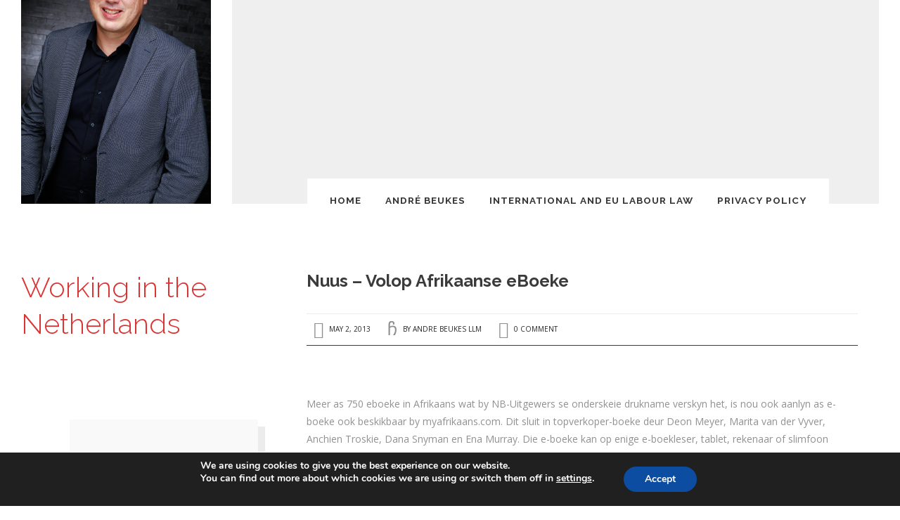

--- FILE ---
content_type: text/html; charset=UTF-8
request_url: http://andrebeukes.com/nuus-volop-afrikaanse-eboeke/
body_size: 97129
content:
<!DOCTYPE html>
<!--[if IE 8]><html class="no-js lt-ie9" lang="en-US"><![endif]-->
<!--[if gt IE 8]><!--><html class="no-js" lang="en-US"><!--<![endif]-->
	<head>
        <meta charset="UTF-8" />
        <meta http-equiv="X-UA-Compatible" content="IE=edge" />
        <meta name="viewport" content="width=device-width, initial-scale=1, maximum-scale=5" />
        		<link rel="pingback" href="http://andrebeukes.com/xmlrpc.php">
				
                    <link rel="icon" type="image/png" href="http://andrebeukes.com/wp-content/uploads/2016/08/das5.jpg">
                
        <title>Nuus &#8211; Volop Afrikaanse eBoeke &#8211; Andre Beukes: EU Labour Law specialist</title>
          <script>
            (function(d){
              var js, id = 'powr-js', ref = d.getElementsByTagName('script')[0];
              if (d.getElementById(id)) {return;}
              js = d.createElement('script'); js.id = id; js.async = true;
              js.src = '//www.powr.io/powr.js';
              js.setAttribute('powr-token','SPGl4iBTcu1479398050');
              js.setAttribute('external-type','wordpress');
              ref.parentNode.insertBefore(js, ref);
            }(document));
          </script>
          <meta name='robots' content='max-image-preview:large' />
<!-- Jetpack Site Verification Tags -->
<meta name="google-site-verification" content="gikq9Dg_QRcsyYjUyNytcn5O_RlZ_XR2RLxk_1kUC6o" />
<link rel='dns-prefetch' href='//secure.gravatar.com' />
<link rel='dns-prefetch' href='//stats.wp.com' />
<link rel='dns-prefetch' href='//fonts.googleapis.com' />
<link rel='dns-prefetch' href='//code.ionicframework.com' />
<link rel='dns-prefetch' href='//v0.wordpress.com' />
<link rel='dns-prefetch' href='//widgets.wp.com' />
<link rel='dns-prefetch' href='//s0.wp.com' />
<link rel='dns-prefetch' href='//0.gravatar.com' />
<link rel='dns-prefetch' href='//1.gravatar.com' />
<link rel='dns-prefetch' href='//2.gravatar.com' />
<link rel='preconnect' href='//i0.wp.com' />
<link rel='preconnect' href='//c0.wp.com' />
<link rel="alternate" type="application/rss+xml" title="Andre Beukes: EU Labour Law specialist &raquo; Feed" href="http://andrebeukes.com/feed/" />
<link rel="alternate" type="application/rss+xml" title="Andre Beukes: EU Labour Law specialist &raquo; Comments Feed" href="http://andrebeukes.com/comments/feed/" />
<link rel="alternate" type="application/rss+xml" title="Andre Beukes: EU Labour Law specialist &raquo; Nuus &#8211; Volop Afrikaanse eBoeke Comments Feed" href="http://andrebeukes.com/nuus-volop-afrikaanse-eboeke/feed/" />
<link rel="alternate" title="oEmbed (JSON)" type="application/json+oembed" href="http://andrebeukes.com/wp-json/oembed/1.0/embed?url=http%3A%2F%2Fandrebeukes.com%2Fnuus-volop-afrikaanse-eboeke%2F" />
<link rel="alternate" title="oEmbed (XML)" type="text/xml+oembed" href="http://andrebeukes.com/wp-json/oembed/1.0/embed?url=http%3A%2F%2Fandrebeukes.com%2Fnuus-volop-afrikaanse-eboeke%2F&#038;format=xml" />
<style id='wp-img-auto-sizes-contain-inline-css' type='text/css'>
img:is([sizes=auto i],[sizes^="auto," i]){contain-intrinsic-size:3000px 1500px}
/*# sourceURL=wp-img-auto-sizes-contain-inline-css */
</style>
<link rel='stylesheet' id='jetpack_related-posts-css' href='https://c0.wp.com/p/jetpack/15.4/modules/related-posts/related-posts.css' type='text/css' media='all' />
<style id='wp-emoji-styles-inline-css' type='text/css'>

	img.wp-smiley, img.emoji {
		display: inline !important;
		border: none !important;
		box-shadow: none !important;
		height: 1em !important;
		width: 1em !important;
		margin: 0 0.07em !important;
		vertical-align: -0.1em !important;
		background: none !important;
		padding: 0 !important;
	}
/*# sourceURL=wp-emoji-styles-inline-css */
</style>
<style id='wp-block-library-inline-css' type='text/css'>
:root{--wp-block-synced-color:#7a00df;--wp-block-synced-color--rgb:122,0,223;--wp-bound-block-color:var(--wp-block-synced-color);--wp-editor-canvas-background:#ddd;--wp-admin-theme-color:#007cba;--wp-admin-theme-color--rgb:0,124,186;--wp-admin-theme-color-darker-10:#006ba1;--wp-admin-theme-color-darker-10--rgb:0,107,160.5;--wp-admin-theme-color-darker-20:#005a87;--wp-admin-theme-color-darker-20--rgb:0,90,135;--wp-admin-border-width-focus:2px}@media (min-resolution:192dpi){:root{--wp-admin-border-width-focus:1.5px}}.wp-element-button{cursor:pointer}:root .has-very-light-gray-background-color{background-color:#eee}:root .has-very-dark-gray-background-color{background-color:#313131}:root .has-very-light-gray-color{color:#eee}:root .has-very-dark-gray-color{color:#313131}:root .has-vivid-green-cyan-to-vivid-cyan-blue-gradient-background{background:linear-gradient(135deg,#00d084,#0693e3)}:root .has-purple-crush-gradient-background{background:linear-gradient(135deg,#34e2e4,#4721fb 50%,#ab1dfe)}:root .has-hazy-dawn-gradient-background{background:linear-gradient(135deg,#faaca8,#dad0ec)}:root .has-subdued-olive-gradient-background{background:linear-gradient(135deg,#fafae1,#67a671)}:root .has-atomic-cream-gradient-background{background:linear-gradient(135deg,#fdd79a,#004a59)}:root .has-nightshade-gradient-background{background:linear-gradient(135deg,#330968,#31cdcf)}:root .has-midnight-gradient-background{background:linear-gradient(135deg,#020381,#2874fc)}:root{--wp--preset--font-size--normal:16px;--wp--preset--font-size--huge:42px}.has-regular-font-size{font-size:1em}.has-larger-font-size{font-size:2.625em}.has-normal-font-size{font-size:var(--wp--preset--font-size--normal)}.has-huge-font-size{font-size:var(--wp--preset--font-size--huge)}.has-text-align-center{text-align:center}.has-text-align-left{text-align:left}.has-text-align-right{text-align:right}.has-fit-text{white-space:nowrap!important}#end-resizable-editor-section{display:none}.aligncenter{clear:both}.items-justified-left{justify-content:flex-start}.items-justified-center{justify-content:center}.items-justified-right{justify-content:flex-end}.items-justified-space-between{justify-content:space-between}.screen-reader-text{border:0;clip-path:inset(50%);height:1px;margin:-1px;overflow:hidden;padding:0;position:absolute;width:1px;word-wrap:normal!important}.screen-reader-text:focus{background-color:#ddd;clip-path:none;color:#444;display:block;font-size:1em;height:auto;left:5px;line-height:normal;padding:15px 23px 14px;text-decoration:none;top:5px;width:auto;z-index:100000}html :where(.has-border-color){border-style:solid}html :where([style*=border-top-color]){border-top-style:solid}html :where([style*=border-right-color]){border-right-style:solid}html :where([style*=border-bottom-color]){border-bottom-style:solid}html :where([style*=border-left-color]){border-left-style:solid}html :where([style*=border-width]){border-style:solid}html :where([style*=border-top-width]){border-top-style:solid}html :where([style*=border-right-width]){border-right-style:solid}html :where([style*=border-bottom-width]){border-bottom-style:solid}html :where([style*=border-left-width]){border-left-style:solid}html :where(img[class*=wp-image-]){height:auto;max-width:100%}:where(figure){margin:0 0 1em}html :where(.is-position-sticky){--wp-admin--admin-bar--position-offset:var(--wp-admin--admin-bar--height,0px)}@media screen and (max-width:600px){html :where(.is-position-sticky){--wp-admin--admin-bar--position-offset:0px}}

/*# sourceURL=wp-block-library-inline-css */
</style><style id='global-styles-inline-css' type='text/css'>
:root{--wp--preset--aspect-ratio--square: 1;--wp--preset--aspect-ratio--4-3: 4/3;--wp--preset--aspect-ratio--3-4: 3/4;--wp--preset--aspect-ratio--3-2: 3/2;--wp--preset--aspect-ratio--2-3: 2/3;--wp--preset--aspect-ratio--16-9: 16/9;--wp--preset--aspect-ratio--9-16: 9/16;--wp--preset--color--black: #000000;--wp--preset--color--cyan-bluish-gray: #abb8c3;--wp--preset--color--white: #ffffff;--wp--preset--color--pale-pink: #f78da7;--wp--preset--color--vivid-red: #cf2e2e;--wp--preset--color--luminous-vivid-orange: #ff6900;--wp--preset--color--luminous-vivid-amber: #fcb900;--wp--preset--color--light-green-cyan: #7bdcb5;--wp--preset--color--vivid-green-cyan: #00d084;--wp--preset--color--pale-cyan-blue: #8ed1fc;--wp--preset--color--vivid-cyan-blue: #0693e3;--wp--preset--color--vivid-purple: #9b51e0;--wp--preset--gradient--vivid-cyan-blue-to-vivid-purple: linear-gradient(135deg,rgb(6,147,227) 0%,rgb(155,81,224) 100%);--wp--preset--gradient--light-green-cyan-to-vivid-green-cyan: linear-gradient(135deg,rgb(122,220,180) 0%,rgb(0,208,130) 100%);--wp--preset--gradient--luminous-vivid-amber-to-luminous-vivid-orange: linear-gradient(135deg,rgb(252,185,0) 0%,rgb(255,105,0) 100%);--wp--preset--gradient--luminous-vivid-orange-to-vivid-red: linear-gradient(135deg,rgb(255,105,0) 0%,rgb(207,46,46) 100%);--wp--preset--gradient--very-light-gray-to-cyan-bluish-gray: linear-gradient(135deg,rgb(238,238,238) 0%,rgb(169,184,195) 100%);--wp--preset--gradient--cool-to-warm-spectrum: linear-gradient(135deg,rgb(74,234,220) 0%,rgb(151,120,209) 20%,rgb(207,42,186) 40%,rgb(238,44,130) 60%,rgb(251,105,98) 80%,rgb(254,248,76) 100%);--wp--preset--gradient--blush-light-purple: linear-gradient(135deg,rgb(255,206,236) 0%,rgb(152,150,240) 100%);--wp--preset--gradient--blush-bordeaux: linear-gradient(135deg,rgb(254,205,165) 0%,rgb(254,45,45) 50%,rgb(107,0,62) 100%);--wp--preset--gradient--luminous-dusk: linear-gradient(135deg,rgb(255,203,112) 0%,rgb(199,81,192) 50%,rgb(65,88,208) 100%);--wp--preset--gradient--pale-ocean: linear-gradient(135deg,rgb(255,245,203) 0%,rgb(182,227,212) 50%,rgb(51,167,181) 100%);--wp--preset--gradient--electric-grass: linear-gradient(135deg,rgb(202,248,128) 0%,rgb(113,206,126) 100%);--wp--preset--gradient--midnight: linear-gradient(135deg,rgb(2,3,129) 0%,rgb(40,116,252) 100%);--wp--preset--font-size--small: 13px;--wp--preset--font-size--medium: 20px;--wp--preset--font-size--large: 36px;--wp--preset--font-size--x-large: 42px;--wp--preset--spacing--20: 0.44rem;--wp--preset--spacing--30: 0.67rem;--wp--preset--spacing--40: 1rem;--wp--preset--spacing--50: 1.5rem;--wp--preset--spacing--60: 2.25rem;--wp--preset--spacing--70: 3.38rem;--wp--preset--spacing--80: 5.06rem;--wp--preset--shadow--natural: 6px 6px 9px rgba(0, 0, 0, 0.2);--wp--preset--shadow--deep: 12px 12px 50px rgba(0, 0, 0, 0.4);--wp--preset--shadow--sharp: 6px 6px 0px rgba(0, 0, 0, 0.2);--wp--preset--shadow--outlined: 6px 6px 0px -3px rgb(255, 255, 255), 6px 6px rgb(0, 0, 0);--wp--preset--shadow--crisp: 6px 6px 0px rgb(0, 0, 0);}:where(.is-layout-flex){gap: 0.5em;}:where(.is-layout-grid){gap: 0.5em;}body .is-layout-flex{display: flex;}.is-layout-flex{flex-wrap: wrap;align-items: center;}.is-layout-flex > :is(*, div){margin: 0;}body .is-layout-grid{display: grid;}.is-layout-grid > :is(*, div){margin: 0;}:where(.wp-block-columns.is-layout-flex){gap: 2em;}:where(.wp-block-columns.is-layout-grid){gap: 2em;}:where(.wp-block-post-template.is-layout-flex){gap: 1.25em;}:where(.wp-block-post-template.is-layout-grid){gap: 1.25em;}.has-black-color{color: var(--wp--preset--color--black) !important;}.has-cyan-bluish-gray-color{color: var(--wp--preset--color--cyan-bluish-gray) !important;}.has-white-color{color: var(--wp--preset--color--white) !important;}.has-pale-pink-color{color: var(--wp--preset--color--pale-pink) !important;}.has-vivid-red-color{color: var(--wp--preset--color--vivid-red) !important;}.has-luminous-vivid-orange-color{color: var(--wp--preset--color--luminous-vivid-orange) !important;}.has-luminous-vivid-amber-color{color: var(--wp--preset--color--luminous-vivid-amber) !important;}.has-light-green-cyan-color{color: var(--wp--preset--color--light-green-cyan) !important;}.has-vivid-green-cyan-color{color: var(--wp--preset--color--vivid-green-cyan) !important;}.has-pale-cyan-blue-color{color: var(--wp--preset--color--pale-cyan-blue) !important;}.has-vivid-cyan-blue-color{color: var(--wp--preset--color--vivid-cyan-blue) !important;}.has-vivid-purple-color{color: var(--wp--preset--color--vivid-purple) !important;}.has-black-background-color{background-color: var(--wp--preset--color--black) !important;}.has-cyan-bluish-gray-background-color{background-color: var(--wp--preset--color--cyan-bluish-gray) !important;}.has-white-background-color{background-color: var(--wp--preset--color--white) !important;}.has-pale-pink-background-color{background-color: var(--wp--preset--color--pale-pink) !important;}.has-vivid-red-background-color{background-color: var(--wp--preset--color--vivid-red) !important;}.has-luminous-vivid-orange-background-color{background-color: var(--wp--preset--color--luminous-vivid-orange) !important;}.has-luminous-vivid-amber-background-color{background-color: var(--wp--preset--color--luminous-vivid-amber) !important;}.has-light-green-cyan-background-color{background-color: var(--wp--preset--color--light-green-cyan) !important;}.has-vivid-green-cyan-background-color{background-color: var(--wp--preset--color--vivid-green-cyan) !important;}.has-pale-cyan-blue-background-color{background-color: var(--wp--preset--color--pale-cyan-blue) !important;}.has-vivid-cyan-blue-background-color{background-color: var(--wp--preset--color--vivid-cyan-blue) !important;}.has-vivid-purple-background-color{background-color: var(--wp--preset--color--vivid-purple) !important;}.has-black-border-color{border-color: var(--wp--preset--color--black) !important;}.has-cyan-bluish-gray-border-color{border-color: var(--wp--preset--color--cyan-bluish-gray) !important;}.has-white-border-color{border-color: var(--wp--preset--color--white) !important;}.has-pale-pink-border-color{border-color: var(--wp--preset--color--pale-pink) !important;}.has-vivid-red-border-color{border-color: var(--wp--preset--color--vivid-red) !important;}.has-luminous-vivid-orange-border-color{border-color: var(--wp--preset--color--luminous-vivid-orange) !important;}.has-luminous-vivid-amber-border-color{border-color: var(--wp--preset--color--luminous-vivid-amber) !important;}.has-light-green-cyan-border-color{border-color: var(--wp--preset--color--light-green-cyan) !important;}.has-vivid-green-cyan-border-color{border-color: var(--wp--preset--color--vivid-green-cyan) !important;}.has-pale-cyan-blue-border-color{border-color: var(--wp--preset--color--pale-cyan-blue) !important;}.has-vivid-cyan-blue-border-color{border-color: var(--wp--preset--color--vivid-cyan-blue) !important;}.has-vivid-purple-border-color{border-color: var(--wp--preset--color--vivid-purple) !important;}.has-vivid-cyan-blue-to-vivid-purple-gradient-background{background: var(--wp--preset--gradient--vivid-cyan-blue-to-vivid-purple) !important;}.has-light-green-cyan-to-vivid-green-cyan-gradient-background{background: var(--wp--preset--gradient--light-green-cyan-to-vivid-green-cyan) !important;}.has-luminous-vivid-amber-to-luminous-vivid-orange-gradient-background{background: var(--wp--preset--gradient--luminous-vivid-amber-to-luminous-vivid-orange) !important;}.has-luminous-vivid-orange-to-vivid-red-gradient-background{background: var(--wp--preset--gradient--luminous-vivid-orange-to-vivid-red) !important;}.has-very-light-gray-to-cyan-bluish-gray-gradient-background{background: var(--wp--preset--gradient--very-light-gray-to-cyan-bluish-gray) !important;}.has-cool-to-warm-spectrum-gradient-background{background: var(--wp--preset--gradient--cool-to-warm-spectrum) !important;}.has-blush-light-purple-gradient-background{background: var(--wp--preset--gradient--blush-light-purple) !important;}.has-blush-bordeaux-gradient-background{background: var(--wp--preset--gradient--blush-bordeaux) !important;}.has-luminous-dusk-gradient-background{background: var(--wp--preset--gradient--luminous-dusk) !important;}.has-pale-ocean-gradient-background{background: var(--wp--preset--gradient--pale-ocean) !important;}.has-electric-grass-gradient-background{background: var(--wp--preset--gradient--electric-grass) !important;}.has-midnight-gradient-background{background: var(--wp--preset--gradient--midnight) !important;}.has-small-font-size{font-size: var(--wp--preset--font-size--small) !important;}.has-medium-font-size{font-size: var(--wp--preset--font-size--medium) !important;}.has-large-font-size{font-size: var(--wp--preset--font-size--large) !important;}.has-x-large-font-size{font-size: var(--wp--preset--font-size--x-large) !important;}
/*# sourceURL=global-styles-inline-css */
</style>

<style id='classic-theme-styles-inline-css' type='text/css'>
/*! This file is auto-generated */
.wp-block-button__link{color:#fff;background-color:#32373c;border-radius:9999px;box-shadow:none;text-decoration:none;padding:calc(.667em + 2px) calc(1.333em + 2px);font-size:1.125em}.wp-block-file__button{background:#32373c;color:#fff;text-decoration:none}
/*# sourceURL=/wp-includes/css/classic-themes.min.css */
</style>
<link rel='stylesheet' id='pc_google_analytics-frontend-css' href='http://andrebeukes.com/wp-content/plugins/pc-google-analytics/assets/css/frontend.css?ver=1.0.0' type='text/css' media='all' />
<link rel='stylesheet' id='jetpack_likes-css' href='https://c0.wp.com/p/jetpack/15.4/modules/likes/style.css' type='text/css' media='all' />
<link rel='stylesheet' id='uxbarn-google-fonts-css' href='https://fonts.googleapis.com/css?family=Raleway%3A300%2C700%7COpen+Sans%3A300%2C400' type='text/css' media='all' />
<link rel='stylesheet' id='uxbarn-reset-css' href='http://andrebeukes.com/wp-content/themes/Thine/css/reset.css' type='text/css' media='all' />
<link rel='stylesheet' id='uxbarn-foundation-css' href='http://andrebeukes.com/wp-content/themes/Thine/css/foundation.css' type='text/css' media='all' />
<link rel='stylesheet' id='uxbarn-ionicons2-css' href='//code.ionicframework.com/ionicons/2.0.1/css/ionicons.min.css' type='text/css' media='all' />
<link rel='stylesheet' id='uxbarn-flexslider-css' href='http://andrebeukes.com/wp-content/plugins/uxbarn-portfolio/css/flexslider.css' type='text/css' media='all' />
<link rel='stylesheet' id='uxbarn-theme-css' href='http://andrebeukes.com/wp-content/themes/Thine/style.css' type='text/css' media='all' />
<link rel='stylesheet' id='uxbarn-theme-responsive-css' href='http://andrebeukes.com/wp-content/themes/Thine/css/thine-responsive.css' type='text/css' media='all' />
<link rel='stylesheet' id='uxbarn-theme-rev-styles-css' href='http://andrebeukes.com/wp-content/themes/Thine/css/theme-rev-styles.css' type='text/css' media='all' />
<link rel='stylesheet' id='moove_gdpr_frontend-css' href='http://andrebeukes.com/wp-content/plugins/gdpr-cookie-compliance/dist/styles/gdpr-main.css?ver=5.0.9' type='text/css' media='all' />
<style id='moove_gdpr_frontend-inline-css' type='text/css'>
#moove_gdpr_cookie_modal,#moove_gdpr_cookie_info_bar,.gdpr_cookie_settings_shortcode_content{font-family:&#039;Nunito&#039;,sans-serif}#moove_gdpr_save_popup_settings_button{background-color:#373737;color:#fff}#moove_gdpr_save_popup_settings_button:hover{background-color:#000}#moove_gdpr_cookie_info_bar .moove-gdpr-info-bar-container .moove-gdpr-info-bar-content a.mgbutton,#moove_gdpr_cookie_info_bar .moove-gdpr-info-bar-container .moove-gdpr-info-bar-content button.mgbutton{background-color:#0C4DA2}#moove_gdpr_cookie_modal .moove-gdpr-modal-content .moove-gdpr-modal-footer-content .moove-gdpr-button-holder a.mgbutton,#moove_gdpr_cookie_modal .moove-gdpr-modal-content .moove-gdpr-modal-footer-content .moove-gdpr-button-holder button.mgbutton,.gdpr_cookie_settings_shortcode_content .gdpr-shr-button.button-green{background-color:#0C4DA2;border-color:#0C4DA2}#moove_gdpr_cookie_modal .moove-gdpr-modal-content .moove-gdpr-modal-footer-content .moove-gdpr-button-holder a.mgbutton:hover,#moove_gdpr_cookie_modal .moove-gdpr-modal-content .moove-gdpr-modal-footer-content .moove-gdpr-button-holder button.mgbutton:hover,.gdpr_cookie_settings_shortcode_content .gdpr-shr-button.button-green:hover{background-color:#fff;color:#0C4DA2}#moove_gdpr_cookie_modal .moove-gdpr-modal-content .moove-gdpr-modal-close i,#moove_gdpr_cookie_modal .moove-gdpr-modal-content .moove-gdpr-modal-close span.gdpr-icon{background-color:#0C4DA2;border:1px solid #0C4DA2}#moove_gdpr_cookie_info_bar span.moove-gdpr-infobar-allow-all.focus-g,#moove_gdpr_cookie_info_bar span.moove-gdpr-infobar-allow-all:focus,#moove_gdpr_cookie_info_bar button.moove-gdpr-infobar-allow-all.focus-g,#moove_gdpr_cookie_info_bar button.moove-gdpr-infobar-allow-all:focus,#moove_gdpr_cookie_info_bar span.moove-gdpr-infobar-reject-btn.focus-g,#moove_gdpr_cookie_info_bar span.moove-gdpr-infobar-reject-btn:focus,#moove_gdpr_cookie_info_bar button.moove-gdpr-infobar-reject-btn.focus-g,#moove_gdpr_cookie_info_bar button.moove-gdpr-infobar-reject-btn:focus,#moove_gdpr_cookie_info_bar span.change-settings-button.focus-g,#moove_gdpr_cookie_info_bar span.change-settings-button:focus,#moove_gdpr_cookie_info_bar button.change-settings-button.focus-g,#moove_gdpr_cookie_info_bar button.change-settings-button:focus{-webkit-box-shadow:0 0 1px 3px #0C4DA2;-moz-box-shadow:0 0 1px 3px #0C4DA2;box-shadow:0 0 1px 3px #0C4DA2}#moove_gdpr_cookie_modal .moove-gdpr-modal-content .moove-gdpr-modal-close i:hover,#moove_gdpr_cookie_modal .moove-gdpr-modal-content .moove-gdpr-modal-close span.gdpr-icon:hover,#moove_gdpr_cookie_info_bar span[data-href]>u.change-settings-button{color:#0C4DA2}#moove_gdpr_cookie_modal .moove-gdpr-modal-content .moove-gdpr-modal-left-content #moove-gdpr-menu li.menu-item-selected a span.gdpr-icon,#moove_gdpr_cookie_modal .moove-gdpr-modal-content .moove-gdpr-modal-left-content #moove-gdpr-menu li.menu-item-selected button span.gdpr-icon{color:inherit}#moove_gdpr_cookie_modal .moove-gdpr-modal-content .moove-gdpr-modal-left-content #moove-gdpr-menu li a span.gdpr-icon,#moove_gdpr_cookie_modal .moove-gdpr-modal-content .moove-gdpr-modal-left-content #moove-gdpr-menu li button span.gdpr-icon{color:inherit}#moove_gdpr_cookie_modal .gdpr-acc-link{line-height:0;font-size:0;color:transparent;position:absolute}#moove_gdpr_cookie_modal .moove-gdpr-modal-content .moove-gdpr-modal-close:hover i,#moove_gdpr_cookie_modal .moove-gdpr-modal-content .moove-gdpr-modal-left-content #moove-gdpr-menu li a,#moove_gdpr_cookie_modal .moove-gdpr-modal-content .moove-gdpr-modal-left-content #moove-gdpr-menu li button,#moove_gdpr_cookie_modal .moove-gdpr-modal-content .moove-gdpr-modal-left-content #moove-gdpr-menu li button i,#moove_gdpr_cookie_modal .moove-gdpr-modal-content .moove-gdpr-modal-left-content #moove-gdpr-menu li a i,#moove_gdpr_cookie_modal .moove-gdpr-modal-content .moove-gdpr-tab-main .moove-gdpr-tab-main-content a:hover,#moove_gdpr_cookie_info_bar.moove-gdpr-dark-scheme .moove-gdpr-info-bar-container .moove-gdpr-info-bar-content a.mgbutton:hover,#moove_gdpr_cookie_info_bar.moove-gdpr-dark-scheme .moove-gdpr-info-bar-container .moove-gdpr-info-bar-content button.mgbutton:hover,#moove_gdpr_cookie_info_bar.moove-gdpr-dark-scheme .moove-gdpr-info-bar-container .moove-gdpr-info-bar-content a:hover,#moove_gdpr_cookie_info_bar.moove-gdpr-dark-scheme .moove-gdpr-info-bar-container .moove-gdpr-info-bar-content button:hover,#moove_gdpr_cookie_info_bar.moove-gdpr-dark-scheme .moove-gdpr-info-bar-container .moove-gdpr-info-bar-content span.change-settings-button:hover,#moove_gdpr_cookie_info_bar.moove-gdpr-dark-scheme .moove-gdpr-info-bar-container .moove-gdpr-info-bar-content button.change-settings-button:hover,#moove_gdpr_cookie_info_bar.moove-gdpr-dark-scheme .moove-gdpr-info-bar-container .moove-gdpr-info-bar-content u.change-settings-button:hover,#moove_gdpr_cookie_info_bar span[data-href]>u.change-settings-button,#moove_gdpr_cookie_info_bar.moove-gdpr-dark-scheme .moove-gdpr-info-bar-container .moove-gdpr-info-bar-content a.mgbutton.focus-g,#moove_gdpr_cookie_info_bar.moove-gdpr-dark-scheme .moove-gdpr-info-bar-container .moove-gdpr-info-bar-content button.mgbutton.focus-g,#moove_gdpr_cookie_info_bar.moove-gdpr-dark-scheme .moove-gdpr-info-bar-container .moove-gdpr-info-bar-content a.focus-g,#moove_gdpr_cookie_info_bar.moove-gdpr-dark-scheme .moove-gdpr-info-bar-container .moove-gdpr-info-bar-content button.focus-g,#moove_gdpr_cookie_info_bar.moove-gdpr-dark-scheme .moove-gdpr-info-bar-container .moove-gdpr-info-bar-content a.mgbutton:focus,#moove_gdpr_cookie_info_bar.moove-gdpr-dark-scheme .moove-gdpr-info-bar-container .moove-gdpr-info-bar-content button.mgbutton:focus,#moove_gdpr_cookie_info_bar.moove-gdpr-dark-scheme .moove-gdpr-info-bar-container .moove-gdpr-info-bar-content a:focus,#moove_gdpr_cookie_info_bar.moove-gdpr-dark-scheme .moove-gdpr-info-bar-container .moove-gdpr-info-bar-content button:focus,#moove_gdpr_cookie_info_bar.moove-gdpr-dark-scheme .moove-gdpr-info-bar-container .moove-gdpr-info-bar-content span.change-settings-button.focus-g,span.change-settings-button:focus,button.change-settings-button.focus-g,button.change-settings-button:focus,#moove_gdpr_cookie_info_bar.moove-gdpr-dark-scheme .moove-gdpr-info-bar-container .moove-gdpr-info-bar-content u.change-settings-button.focus-g,#moove_gdpr_cookie_info_bar.moove-gdpr-dark-scheme .moove-gdpr-info-bar-container .moove-gdpr-info-bar-content u.change-settings-button:focus{color:#0C4DA2}#moove_gdpr_cookie_modal .moove-gdpr-branding.focus-g span,#moove_gdpr_cookie_modal .moove-gdpr-modal-content .moove-gdpr-tab-main a.focus-g,#moove_gdpr_cookie_modal .moove-gdpr-modal-content .moove-gdpr-tab-main .gdpr-cd-details-toggle.focus-g{color:#0C4DA2}#moove_gdpr_cookie_modal.gdpr_lightbox-hide{display:none}
/*# sourceURL=moove_gdpr_frontend-inline-css */
</style>
<link rel='stylesheet' id='sharedaddy-css' href='https://c0.wp.com/p/jetpack/15.4/modules/sharedaddy/sharing.css' type='text/css' media='all' />
<link rel='stylesheet' id='social-logos-css' href='https://c0.wp.com/p/jetpack/15.4/_inc/social-logos/social-logos.min.css' type='text/css' media='all' />
<script type="text/javascript" id="jetpack_related-posts-js-extra">
/* <![CDATA[ */
var related_posts_js_options = {"post_heading":"h4"};
//# sourceURL=jetpack_related-posts-js-extra
/* ]]> */
</script>
<script type="text/javascript" src="https://c0.wp.com/p/jetpack/15.4/_inc/build/related-posts/related-posts.min.js" id="jetpack_related-posts-js"></script>
<script type="text/javascript" src="https://c0.wp.com/c/6.9/wp-includes/js/jquery/jquery.min.js" id="jquery-core-js"></script>
<script type="text/javascript" src="https://c0.wp.com/c/6.9/wp-includes/js/jquery/jquery-migrate.min.js" id="jquery-migrate-js"></script>
<script type="text/javascript" src="http://andrebeukes.com/wp-content/plugins/pc-google-analytics/assets/js/frontend.min.js?ver=1.0.0" id="pc_google_analytics-frontend-js"></script>
<script type="text/javascript" data-jetpack-boost="ignore" src="//andrebeukes.com/wp-content/plugins/revslider/sr6/assets/js/rbtools.min.js?ver=6.7.29" async id="tp-tools-js"></script>
<script type="text/javascript" data-jetpack-boost="ignore" src="//andrebeukes.com/wp-content/plugins/revslider/sr6/assets/js/rs6.min.js?ver=6.7.35" async id="revmin-js"></script>
<script type="text/javascript" src="http://andrebeukes.com/wp-content/themes/Thine/js/custom.modernizr.js" id="uxbarn-modernizr-js"></script>
<link rel="https://api.w.org/" href="http://andrebeukes.com/wp-json/" /><link rel="alternate" title="JSON" type="application/json" href="http://andrebeukes.com/wp-json/wp/v2/posts/2159" /><link rel="EditURI" type="application/rsd+xml" title="RSD" href="http://andrebeukes.com/xmlrpc.php?rsd" />
<meta name="generator" content="WordPress 6.9" />
<link rel="canonical" href="http://andrebeukes.com/nuus-volop-afrikaanse-eboeke/" />
<link rel='shortlink' href='https://wp.me/p7NkwU-yP' />
	<script>
		(function(i,s,o,g,r,a,m){i['GoogleAnalyticsObject']=r;i[r]=i[r]||function(){
		(i[r].q=i[r].q||[]).push(arguments)},i[r].l=1*new Date();a=s.createElement(o),
		m=s.getElementsByTagName(o)[0];a.async=1;a.src=g;m.parentNode.insertBefore(a,m)
		})(window,document,'script','//www.google-analytics.com/analytics.js','ga');
		
		ga('create', 'UA-82314232-1', 'auto');
		ga('send', 'pageview');
		
		</script>
	<style>img#wpstats{display:none}</style>
				<style type="text/css">
		a, a:visited, #logo-wrapper h1, #menu-wrapper > ul > li > a:hover, #menu-wrapper > ul a.active, #menu-wrapper > ul > li.current-menu-item > a, #menu-wrapper > ul > li.current-menu-parent > a, #menu-wrapper > ul > li:hover > a, .top-bar-section a:hover, .top-bar-section .dropdown li.title h5 a:hover, #content-wrapper h1 span, #content-wrapper h2 span, #content-wrapper h3 span, #content-wrapper h4 span, #content-wrapper h5 span, #content-wrapper h6 span, #content-wrapper h1 strong, #content-wrapper h2 strong, #content-wrapper h3 strong, #content-wrapper h4 strong, #content-wrapper h5 strong, #content-wrapper h6 strong, #content-wrapper .uxb-port-element-filters a.active, #content-wrapper .uxb-port-element-filters a.active:hover, #content-container .uxb-team-name a:hover, #blog-list-wrapper .blog-meta li.readmore-link a, #blog-list-wrapper .blog-title a:hover, #content-wrapper #blog-pagination a:hover, #content-container .blog-element-title a:hover, #content-container blockquote cite, #content-container .uxb-tmnl-testimonial-item .uxb-tmnl-cite, #content-container #sidebar-wrapper .widget .uxb-tmnl-testimonial-item .uxb-tmnl-cite, #footer-content .uxb-tmnl-testimonial-item .uxb-tmnl-cite, span.uxb-dropcap, #content-wrapper h1 strong, #content-wrapper h2 strong, #content-wrapper h3 strong, #content-wrapper h4 strong, #content-wrapper h5 strong, #content-wrapper h6 strong { color: #1e73be; }#menu-wrapper > ul li ul a:hover, #menu-wrapper > ul > li > ul li:hover > a, #content-container .tags a:hover, #root-container a.image-link:hover .image-hover-icon, #root-container a.image-box:hover .image-hover-icon, #root-container .uxb-port-element-item:hover .image-hover-icon, #root-container .wpb_single_image .wpb_wrapper > a:hover .image-hover-icon, #root-container .button:hover, #root-container .wpb_button_a .wpb_button:hover, #root-container .vc_btn3[class*="theme-default"]:hover, #footer-content .tags-widget a:hover, .formError .formErrorArrow div, .formError .formErrorContent, #footer-content .tagcloud a:hover, #content-container .tags a:hover { background: #1e73be; }.has-line, #root-container .flickr_badge_image a:hover { border-color: #1e73be; }#content-container .ui-accordion-header.ui-state-active, .section-container.vertical-tabs > section.active > .title, .section-container.vertical-tabs > .section.active > .title, .cta-box.left-line, #root-container .vc_tta-accordion.vc_tta-style-theme-default .vc_tta-panels-container .vc_active .vc_tta-panel-heading a, .section-container.vertical-tabs > section.active > .title, .section-container.vertical-tabs > .section.active > .title, #root-container .wpb_content_element.wpb_tour .wpb_tabs_nav li.ui-tabs-active a, #root-container .uxb-tabs.vertical-tabs .tab-items li.ui-state-active a, #root-container .vc_tta-style-theme-default.vc_tta-tabs-position-left .vc_tta-tabs-list .vc_tta-tab.vc_active a, #root-container .vc_cta3.left-line { border-left-color: #1e73be; }#root-container .vc_tta-style-theme-default.vc_tta-tabs-position-right .vc_tta-tabs-list .vc_tta-tab.vc_active a, .cta-box.right-line, #root-container .vc_cta3.right-line { border-right-color: #1e73be; }.uxb-port-element-item-hover, .image-hover-border, #root-container .vc_tta-style-theme-default.vc_tta-tabs-position-bottom .vc_tta-tabs-list .vc_tta-tab.vc_active a, .cta-box.bottom-line, #root-container .vc_cta3.bottom-line { border-bottom-color: #1e73be; }#menu-wrapper > ul li ul, .section-container.tabs > section.active > .title, .section-container.tabs > .section.active > .title, .section-container.auto > section.active > .title, .section-container.auto > .section.active > .title, .section-container.tabs > section.active > .title a, .section-container.tabs > .section.active > .title a, .section-container.auto > section.active > .title a, .section-container.auto > .section.active > .title a, .section-container.vertical-tabs > section.active > .title a, .section-container.vertical-tabs > .section.active > .title a, #root-container .wpb_content_element .wpb_tabs_nav li.ui-tabs-active a, #root-container .vc_tta-tabs.vc_tta-style-theme-default .vc_tta-panels-container .vc_active .vc_tta-panel-heading a, #root-container .uxb-tabs ul.tab-items li.ui-state-active a, #root-container .vc_tta-style-theme-default .vc_tta-tabs-list .vc_tta-tab.vc_active a, .cta-box.top-line, #root-container .vc_cta3.top-line { border-top-color: #1e73be; }@media only screen and (max-width: 767px) { .section-container.vertical-tabs > section.active > .title, .section-container.vertical-tabs > .section.active > .title { border-top-color: #1e73be !important; } }hr.line-style { border-top-color: #ffffff; }#logo-wrapper h1 { color: #1c0007; }#tagline { color: #000000; }#root-container #intro-title { color: #dd3333; }		</style> 
	<style type="text/css">.recentcomments a{display:inline !important;padding:0 !important;margin:0 !important;}</style><meta name="generator" content="Powered by WPBakery Page Builder - drag and drop page builder for WordPress."/>
<!--[if lte IE 9]><link rel="stylesheet" type="text/css" href="http://andrebeukes.com/wp-content/plugins/js_composer/assets/css/vc_lte_ie9.min.css" media="screen"><![endif]--><meta name="generator" content="Powered by Slider Revolution 6.7.35 - responsive, Mobile-Friendly Slider Plugin for WordPress with comfortable drag and drop interface." />

<!-- Jetpack Open Graph Tags -->
<meta property="og:type" content="article" />
<meta property="og:title" content="Nuus &#8211; Volop Afrikaanse eBoeke" />
<meta property="og:url" content="http://andrebeukes.com/nuus-volop-afrikaanse-eboeke/" />
<meta property="og:description" content="Meer as 750 eboeke in Afrikaans wat by NB-Uitgewers se onderskeie drukname verskyn het, is nou ook aanlyn as e-boeke ook beskikbaar by myafrikaans.com. Dit sluit in topverkoper-boeke deur Deon Meye…" />
<meta property="article:published_time" content="2013-05-02T10:39:42+00:00" />
<meta property="article:modified_time" content="2013-05-02T10:39:42+00:00" />
<meta property="og:site_name" content="Andre Beukes: EU Labour Law specialist" />
<meta property="og:image" content="https://s0.wp.com/i/blank.jpg" />
<meta property="og:image:width" content="200" />
<meta property="og:image:height" content="200" />
<meta property="og:image:alt" content="" />
<meta property="og:locale" content="en_US" />
<meta name="twitter:site" content="@https://mobile.twitter.com/andrebeukescom" />
<meta name="twitter:text:title" content="Nuus &#8211; Volop Afrikaanse eBoeke" />
<meta name="twitter:card" content="summary" />

<!-- End Jetpack Open Graph Tags -->
<script data-jetpack-boost="ignore">function setREVStartSize(e){
			//window.requestAnimationFrame(function() {
				window.RSIW = window.RSIW===undefined ? window.innerWidth : window.RSIW;
				window.RSIH = window.RSIH===undefined ? window.innerHeight : window.RSIH;
				try {
					var pw = document.getElementById(e.c).parentNode.offsetWidth,
						newh;
					pw = pw===0 || isNaN(pw) || (e.l=="fullwidth" || e.layout=="fullwidth") ? window.RSIW : pw;
					e.tabw = e.tabw===undefined ? 0 : parseInt(e.tabw);
					e.thumbw = e.thumbw===undefined ? 0 : parseInt(e.thumbw);
					e.tabh = e.tabh===undefined ? 0 : parseInt(e.tabh);
					e.thumbh = e.thumbh===undefined ? 0 : parseInt(e.thumbh);
					e.tabhide = e.tabhide===undefined ? 0 : parseInt(e.tabhide);
					e.thumbhide = e.thumbhide===undefined ? 0 : parseInt(e.thumbhide);
					e.mh = e.mh===undefined || e.mh=="" || e.mh==="auto" ? 0 : parseInt(e.mh,0);
					if(e.layout==="fullscreen" || e.l==="fullscreen")
						newh = Math.max(e.mh,window.RSIH);
					else{
						e.gw = Array.isArray(e.gw) ? e.gw : [e.gw];
						for (var i in e.rl) if (e.gw[i]===undefined || e.gw[i]===0) e.gw[i] = e.gw[i-1];
						e.gh = e.el===undefined || e.el==="" || (Array.isArray(e.el) && e.el.length==0)? e.gh : e.el;
						e.gh = Array.isArray(e.gh) ? e.gh : [e.gh];
						for (var i in e.rl) if (e.gh[i]===undefined || e.gh[i]===0) e.gh[i] = e.gh[i-1];
											
						var nl = new Array(e.rl.length),
							ix = 0,
							sl;
						e.tabw = e.tabhide>=pw ? 0 : e.tabw;
						e.thumbw = e.thumbhide>=pw ? 0 : e.thumbw;
						e.tabh = e.tabhide>=pw ? 0 : e.tabh;
						e.thumbh = e.thumbhide>=pw ? 0 : e.thumbh;
						for (var i in e.rl) nl[i] = e.rl[i]<window.RSIW ? 0 : e.rl[i];
						sl = nl[0];
						for (var i in nl) if (sl>nl[i] && nl[i]>0) { sl = nl[i]; ix=i;}
						var m = pw>(e.gw[ix]+e.tabw+e.thumbw) ? 1 : (pw-(e.tabw+e.thumbw)) / (e.gw[ix]);
						newh =  (e.gh[ix] * m) + (e.tabh + e.thumbh);
					}
					var el = document.getElementById(e.c);
					if (el!==null && el) el.style.height = newh+"px";
					el = document.getElementById(e.c+"_wrapper");
					if (el!==null && el) {
						el.style.height = newh+"px";
						el.style.display = "block";
					}
				} catch(e){
					console.log("Failure at Presize of Slider:" + e)
				}
			//});
		  };</script>
<noscript><style type="text/css"> .wpb_animate_when_almost_visible { opacity: 1; }</style></noscript>    <link rel='stylesheet' id='rs-plugin-settings-css' href='//andrebeukes.com/wp-content/plugins/revslider/sr6/assets/css/rs6.css?ver=6.7.35' type='text/css' media='all' />
<style id='rs-plugin-settings-inline-css' type='text/css'>
#rs-demo-id {}
/*# sourceURL=rs-plugin-settings-inline-css */
</style>
</head>
    
	<body class="wp-singular post-template-default single single-post postid-2159 single-format-standard wp-theme-Thine bg-set wpb-js-composer js-comp-ver-5.7 vc_responsive" >
		
		<!-- Root Container -->
		<div id="root-container">
			
			<!-- Header Container -->
			<div id="header-container" class="main-width">
				
				<!-- Logo and Tagline -->
				<div id="logo-wrapper">
					<a href="http://andrebeukes.com/" class="bg-set">
						<img src="http://andrebeukes.com/wp-content/uploads/2012/04/PicturePeople-1-van-2.jpg" alt="Andre Beukes: EU Labour Law specialist" title="Andre Beukes: EU Labour Law specialist" width="3648" height="5472" />					</a>
				</div>
				
								
								<div id="tagline" class="bg-set">
					Working in the Netherlands				</div>
								
								
								
								
				<!-- Header Image Slider -->
				<div id="header-slider-container" class="show-arrows-nav  header-fixed-height  no-loading-icon ">
					
											
						<div id="no-header"></div>						
						
						
											
				</div>
				
								<!-- Main Menu -->
				<nav id="menu-wrapper" class="bg-set">

					<ul id="menu-menu" class="sf-menu sf-vertical"><li id="menu-item-82323" class="menu-item menu-item-type-post_type menu-item-object-page menu-item-home menu-item-82323"><a href="http://andrebeukes.com/">Home</a></li>
<li id="menu-item-82237" class="menu-item menu-item-type-post_type menu-item-object-page menu-item-82237"><a href="http://andrebeukes.com/about/">André Beukes</a></li>
<li id="menu-item-82239" class="menu-item menu-item-type-post_type menu-item-object-page menu-item-has-children menu-item-82239"><a href="http://andrebeukes.com/international-labour-law/">International and EU Labour Law</a>
<ul class="sub-menu">
	<li id="menu-item-82377" class="menu-item menu-item-type-post_type menu-item-object-page menu-item-has-children menu-item-82377"><a href="http://andrebeukes.com/international-labour-law/eulabourlaw/">EU Labour Law</a>
	<ul class="sub-menu">
		<li id="menu-item-82874" class="menu-item menu-item-type-post_type menu-item-object-page menu-item-has-children menu-item-82874"><a href="http://andrebeukes.com/labour-law-links/">Dutch Labour Law</a>
		<ul class="sub-menu">
			<li id="menu-item-82875" class="menu-item menu-item-type-post_type menu-item-object-page menu-item-82875"><a href="http://andrebeukes.com/labour-law-links/case-law-dutch-labour-law/">Case law: Dutch Labour Law in English</a></li>
			<li id="menu-item-82876" class="menu-item menu-item-type-post_type menu-item-object-page menu-item-82876"><a href="http://andrebeukes.com/dutch-labour-law-guide/">Dutch Labour Law for Managers</a></li>
			<li id="menu-item-82873" class="menu-item menu-item-type-post_type menu-item-object-page menu-item-82873"><a href="http://andrebeukes.com/critical-hr-and-labour-law-terms-for-expat-managers-in-the-netherlands/">Critical HR and labour law terms</a></li>
		</ul>
</li>
		<li id="menu-item-82376" class="menu-item menu-item-type-post_type menu-item-object-page menu-item-has-children menu-item-82376"><a href="http://andrebeukes.com/international-labour-law/eulabourlaw/crucial-eu-labour-law-directives/">Crucial: EU Labour Law Directives</a>
		<ul class="sub-menu">
			<li id="menu-item-82572" class="menu-item menu-item-type-post_type menu-item-object-page menu-item-82572"><a href="http://andrebeukes.com/international-labour-law/eulabourlaw/crucial-eu-labour-law-directives/free-movement-eu-nationals/">Free Movement – EU nationals</a></li>
			<li id="menu-item-82573" class="menu-item menu-item-type-post_type menu-item-object-page menu-item-82573"><a href="http://andrebeukes.com/international-labour-law/eulabourlaw/crucial-eu-labour-law-directives/working-conditions-working-time-directive/">Working Conditions – Working Time Directive</a></li>
		</ul>
</li>
	</ul>
</li>
</ul>
</li>
<li id="menu-item-83015" class="menu-item menu-item-type-post_type menu-item-object-page menu-item-privacy-policy menu-item-83015"><a rel="privacy-policy" href="http://andrebeukes.com/privacy-policy/">Privacy Policy</a></li>
</ul>					
					<nav id="mobile-menu" class="top-bar" data-topbar>
						<ul class="title-area">
							<!-- Do not remove this list item -->
							<li class="name"></li>
							
							<!-- Menu toggle button -->
							<li class="toggle-topbar menu-icon">
								<a href="#"><span>Menu</span></a>
							</li>
						</ul>
						
						<!-- Mobile menu's container -->
						<div class="top-bar-section"></div>
					</nav>
				
				</nav>
								
			</div>
			<!-- End id="header-container" -->
			
			<hr class="line-style" />
			
			<div id="content-container">
				
				<hr id="dynamic-side-line" class="line-style" />
				
				<div id="inner-content-container" class="main-width">
					
					
	
	<!-- Page Intro -->
	<div id="intro-wrapper">
			
		<h1 id="intro-title" >Working in the Netherlands</h1>			
	</div>
	
					

<div id="content-wrapper"  class="with-sidebar" >
	
	<div class="row">
		<div class="uxb-col large-12 columns">
				
				
			<div id="blog-list-wrapper">
				<div class="blog-item single post-2159 post type-post status-publish format-standard hentry category-uncategorized" >
					
					<div class="blog-info blog-section">
						
						<h2 class="blog-title">
			    			Nuus &#8211; Volop Afrikaanse eBoeke						</h2>
						
						
	
<div class="blog-meta-wrapper">
	<ul class="blog-meta">
		
					
		    <li class="meta-date">
		    	May 2, 2013		    </li>
	    	    
	    		    <li class="meta-author">
		        By <a href="http://andrebeukes.com/author/andrebeukes/">Andre Beukes LLM</a>
		    </li>
		    
	    	    
	    	    	
		    <li class="meta-comments">
		        <a href="http://andrebeukes.com/nuus-volop-afrikaanse-eboeke/#respond">0 Comment</a>
		    </li>
		    
	    	    
	    		
	</ul>
</div>

						
						<div id="single-content-wrapper">
							
							<p style="text-align:center;"><a href="http://myafrikaans.com/blog/volop/"><img src='http://andrebeukes.files.wordpress.com/2013/05/sony_e-reader.jpg' alt='' /></a></p>
<p>Meer as 750 eboeke in Afrikaans wat by NB-Uitgewers se onderskeie drukname verskyn het, is nou ook aanlyn as e-boeke ook beskikbaar by myafrikaans.com. Dit sluit in topverkoper-boeke deur Deon Meyer, Marita van der Vyver, Anchien Troskie, Dana Snyman en Ena Murray. Die e-boeke kan op enige e-boekleser, tablet, rekenaar of slimfoon gelees word. Die volledige katalogus van NB se e-boeke word nou deur Amazon versprei en is dus wêreldwyd op alle platforms beskikbaar. “Die gemak en spoed waarmee ’n mens e-boeke aflaai – daardie onmiddellike bevrediging – bly elke keer ’n verrassing en ’n reuse-plesier,” sê Eloise Wessels, uitvoerende hoof van NB. Volgens Nèlleke de Jager, NB se digitale uitgewer, het “ ’n hele nuwe era in die Afrikaanse boekebedryf aangebreek”. “Lesers kan hul leeslus behoorlik versadig met honderde e-boeke wat wêreldwyd in Afrikaans beskikbaar is. Nooit weer is ’n boek nié beskikbaar nie.” Dit word voorgelees deur van die land se beste stemkunstenaars in Afrikaans. Jy kan dus met min moeite ’n boek aflaai op ’n iPod, iPad of slimfoon of selfs ’n gewone rekenaar en daarna luister, waar jy ook al is. Die uitgewery se skrywers is ook opgewonde om hul boeke in digitale formaat te sien. Meyer, Troskie, Wilna Adriaanse en Snyman het hul lyf onlangs akteurs gehou en speel in NB se TV-advertensie. Skrywers meen die e-boekformaat hou verskeie voordele in.</p>
<p>Lees die artikel verder in die Beeld.</p>
<p>via <a href='http://myafrikaans.com/blog/volop/'>Nuus &#8211; Volop Afrikaanse eBoeke</a>.</p>
<div class="sharedaddy sd-sharing-enabled"><div class="robots-nocontent sd-block sd-social sd-social-icon-text sd-sharing"><div class="sd-content"><ul><li class="share-linkedin"><a rel="nofollow noopener noreferrer"
				data-shared="sharing-linkedin-2159"
				class="share-linkedin sd-button share-icon"
				href="http://andrebeukes.com/nuus-volop-afrikaanse-eboeke/?share=linkedin"
				target="_blank"
				aria-labelledby="sharing-linkedin-2159">
				<span id="sharing-linkedin-2159" hidden>Click to share on LinkedIn (Opens in new window)</span>
				<span>LinkedIn</span>
			</a></li><li class="share-jetpack-whatsapp"><a rel="nofollow noopener noreferrer"
				data-shared="sharing-whatsapp-2159"
				class="share-jetpack-whatsapp sd-button share-icon"
				href="http://andrebeukes.com/nuus-volop-afrikaanse-eboeke/?share=jetpack-whatsapp"
				target="_blank"
				aria-labelledby="sharing-whatsapp-2159">
				<span id="sharing-whatsapp-2159" hidden>Click to share on WhatsApp (Opens in new window)</span>
				<span>WhatsApp</span>
			</a></li><li class="share-facebook"><a rel="nofollow noopener noreferrer"
				data-shared="sharing-facebook-2159"
				class="share-facebook sd-button share-icon"
				href="http://andrebeukes.com/nuus-volop-afrikaanse-eboeke/?share=facebook"
				target="_blank"
				aria-labelledby="sharing-facebook-2159">
				<span id="sharing-facebook-2159" hidden>Click to share on Facebook (Opens in new window)</span>
				<span>Facebook</span>
			</a></li><li class="share-email"><a rel="nofollow noopener noreferrer"
				data-shared="sharing-email-2159"
				class="share-email sd-button share-icon"
				href="mailto:?subject=%5BShared%20Post%5D%20Nuus%20-%20Volop%20Afrikaanse%20eBoeke&#038;body=http%3A%2F%2Fandrebeukes.com%2Fnuus-volop-afrikaanse-eboeke%2F&#038;share=email"
				target="_blank"
				aria-labelledby="sharing-email-2159"
				data-email-share-error-title="Do you have email set up?" data-email-share-error-text="If you&#039;re having problems sharing via email, you might not have email set up for your browser. You may need to create a new email yourself." data-email-share-nonce="0769600246" data-email-share-track-url="http://andrebeukes.com/nuus-volop-afrikaanse-eboeke/?share=email">
				<span id="sharing-email-2159" hidden>Click to email a link to a friend (Opens in new window)</span>
				<span>Email</span>
			</a></li><li class="share-end"></li></ul></div></div></div><div class='sharedaddy sd-block sd-like jetpack-likes-widget-wrapper jetpack-likes-widget-unloaded' id='like-post-wrapper-115191344-2159-696acb946fff2' data-src='https://widgets.wp.com/likes/?ver=15.4#blog_id=115191344&amp;post_id=2159&amp;origin=andrebeukes.com&amp;obj_id=115191344-2159-696acb946fff2' data-name='like-post-frame-115191344-2159-696acb946fff2' data-title='Like or Reblog'><h3 class="sd-title">Like this:</h3><div class='likes-widget-placeholder post-likes-widget-placeholder' style='height: 55px;'><span class='button'><span>Like</span></span> <span class="loading">Loading...</span></div><span class='sd-text-color'></span><a class='sd-link-color'></a></div>
<div id='jp-relatedposts' class='jp-relatedposts'>
	<h3 class="jp-relatedposts-headline"><em>Related</em></h3>
</div>							
														
															
								<ul class="post-categories">
									<li>Post Categories</li>
									<li><a href="http://andrebeukes.com/category/uncategorized/">Uncategorized</a></li>								</ul>
								
														
						</div>
						
												
					</div>
					
								        
			        			            
			            <!-- Author Box -->
			            <div id="author-box">
			            	<div id="author-photo-wrapper">
			                	<img alt='Andre Beukes LLM' src='https://secure.gravatar.com/avatar/c324e806232b84b42e4f76962df6c023ae93e1e86cffc196dd57c2733bb697ea?s=90&#038;d=mm&#038;r=g' srcset='https://secure.gravatar.com/avatar/c324e806232b84b42e4f76962df6c023ae93e1e86cffc196dd57c2733bb697ea?s=180&#038;d=mm&#038;r=g 2x' class='avatar avatar-90 photo' height='90' width='90' decoding='async'/>			                </div>
			                <div id="author-info">
			                    <h3>Andre Beukes LLM</h3>
			                    <p>
			                        André Beukes is an EU Management Consultant to international companies doing business in Europe.

He provides clients with practical business support that makes a real difference doing business in the EU.

“Put simply, I am here to help you meet your challenges. I believe in the importance of doing things correctly, meaning risks are reduced and problems are avoided.”			                    </p>
			                    <ul id="author-social">
			                        			                        			                        <li>
			                            <a href="https://www.facebook.com/andrebeukescom"><img src="http://andrebeukes.com/wp-content/themes/Thine/images/social/team/facebook.png" alt="Facebook" title="Facebook" /></a>
			                        </li>
			                        			                        			                        			                        <li>
			                            <a href="https://nl.linkedin.com/in/andrebeukes1"><img src="http://andrebeukes.com/wp-content/themes/Thine/images/social/team/linkedin.png" alt="LinkedIn" title="LinkedIn" /></a>
			                        </li>
			                        			                        			                        			                        			                    </ul>
			                </div>
			            </div>
			            
			        			        
			        			            
			            <!-- Tags -->
			            			            
			        			    
			        <!-- Comment Section -->
			        

	<a id="comments" class="topic"></a>
	<div id="comment-content" class="blog-section">
	    <h4 class="blog-section-title"></h4>
	
	    	    
	    <ul class="commentlist">
	    	    </ul>
	    
	    <div class="comment-paging"></div>	<div id="respond" class="comment-respond">
		<h3 id="reply-title" class="comment-reply-title">Leave a Comment <small><a rel="nofollow" id="cancel-comment-reply-link" href="/nuus-volop-afrikaanse-eboeke/#respond" style="display:none;"><span class="cancel-reply">Cancel Reply</span></a></small></h3><form action="http://andrebeukes.com/wp-comments-post.php" method="post" id="commentform" class="comment-form"><div class="row"><div class="large-12 columns "><label for="comment">Comment</label><textarea id="comment" name="comment" aria-required="true" style="height: 120px;"></textarea></div></div><div class="row"><div class="large-5 columns"><label for="author" class="required label">Name <span class="required"></span></label><input id="author" name="author" type="text" value="" aria-required='true' /></div></div>
<div class="row"><div class="large-5 columns"><label for="email" class="required label">Email <span class="required"></span></label><input id="email" placeholder="" name="email" type="text" value="" aria-required='true' /></div></div>
<div class="row"><div class="large-5 columns"><label for="url">Website</label><input id="url" name="url" type="text" placeholder="" value="" /></div></div>
<p class="comment-subscription-form"><input type="checkbox" name="subscribe_comments" id="subscribe_comments" value="subscribe" style="width: auto; -moz-appearance: checkbox; -webkit-appearance: checkbox;" /> <label class="subscribe-label" id="subscribe-label" for="subscribe_comments">Notify me of follow-up comments by email.</label></p><p class="comment-subscription-form"><input type="checkbox" name="subscribe_blog" id="subscribe_blog" value="subscribe" style="width: auto; -moz-appearance: checkbox; -webkit-appearance: checkbox;" /> <label class="subscribe-label" id="subscribe-blog-label" for="subscribe_blog">Notify me of new posts by email.</label></p><p class="form-submit"><input name="submit" type="submit" id="submit" class="submit" value="Submit" /> <input type='hidden' name='comment_post_ID' value='2159' id='comment_post_ID' />
<input type='hidden' name='comment_parent' id='comment_parent' value='0' />
</p><p style="display: none;"><input type="hidden" id="akismet_comment_nonce" name="akismet_comment_nonce" value="97c04893b3" /></p><p style="display: none !important;" class="akismet-fields-container" data-prefix="ak_"><label>&#916;<textarea name="ak_hp_textarea" cols="45" rows="8" maxlength="100"></textarea></label><input type="hidden" id="ak_js_1" name="ak_js" value="107"/><script>document.getElementById( "ak_js_1" ).setAttribute( "value", ( new Date() ).getTime() );</script></p></form>	</div><!-- #respond -->
		
	</div> <!-- close id="comments-wrapper" -->
	
					
				</div>
			</div>
			<!-- End id="blog-list-wrapper" -->
			
			
		</div>
	</div>
	
</div>
<!-- End id="content-wrapper" -->

	
<!-- Sidebar -->
<div id="sidebar-wrapper">
	<div id="inner-sidebar-wrapper">
		
		<div id="recent-posts-5" class="widget_recent_entries widget-item"><div class="inner-widget-item">
		<h4>Recent Posts</h4>
		<ul>
											<li>
					<a href="http://andrebeukes.com/foreign-employees-working-temporarily-in-the-netherlands-now-subject-to-notification-requirement/">Foreign employees working temporarily in the Netherlands now subject to notification requirement</a>
									</li>
											<li>
					<a href="http://andrebeukes.com/eu-urges-the-uk-to-respect-post-brexit-eu-citizens-rights/">EU urges the UK to respect post-Brexit EU citizens’ rights</a>
									</li>
											<li>
					<a href="http://andrebeukes.com/doing-business-in-europe-acquiring-a-business-address-in-the-netherlands/">Doing Business in Europe: Acquiring a business address in the Netherlands</a>
									</li>
											<li>
					<a href="http://andrebeukes.com/doing-business-in-europe-finding-the-right-personnel/">Doing Business in Europe: Finding the right personnel</a>
									</li>
											<li>
					<a href="http://andrebeukes.com/macron-to-modernize-labour-law-in-france/">Macron to modernize Labour Law in France</a>
									</li>
											<li>
					<a href="http://andrebeukes.com/borderless-residency-for-entrepreneurs/">Borderless residency for entrepreneurs</a>
									</li>
											<li>
					<a href="http://andrebeukes.com/move-your-business-to-the-netherlands/">Move your business to the Netherlands</a>
									</li>
					</ul>

		</div></div><div id="search-2" class="widget_search widget-item"><div class="inner-widget-item"><form method="get" action="http://andrebeukes.com/">
    <span>
        <input type="text" name="s" placeholder="Type and hit enter ..." value="" />
    </span>
</form></div></div>
		<div id="recent-posts-2" class="widget_recent_entries widget-item"><div class="inner-widget-item">
		<h4>Recent Posts</h4>
		<ul>
											<li>
					<a href="http://andrebeukes.com/foreign-employees-working-temporarily-in-the-netherlands-now-subject-to-notification-requirement/">Foreign employees working temporarily in the Netherlands now subject to notification requirement</a>
									</li>
											<li>
					<a href="http://andrebeukes.com/eu-urges-the-uk-to-respect-post-brexit-eu-citizens-rights/">EU urges the UK to respect post-Brexit EU citizens’ rights</a>
									</li>
											<li>
					<a href="http://andrebeukes.com/doing-business-in-europe-acquiring-a-business-address-in-the-netherlands/">Doing Business in Europe: Acquiring a business address in the Netherlands</a>
									</li>
											<li>
					<a href="http://andrebeukes.com/doing-business-in-europe-finding-the-right-personnel/">Doing Business in Europe: Finding the right personnel</a>
									</li>
											<li>
					<a href="http://andrebeukes.com/macron-to-modernize-labour-law-in-france/">Macron to modernize Labour Law in France</a>
									</li>
					</ul>

		</div></div><div id="recent-comments-2" class="widget_recent_comments widget-item"><div class="inner-widget-item"><h4>Recent Comments</h4><ul id="recentcomments"><li class="recentcomments"><span class="comment-author-link">Andre Beukes LLM</span> on <a href="http://andrebeukes.com/poor-performance-or-misconduct-labour-law-for-managers/#comment-103">Poor Performance or Misconduct &#8211; Labour Law for managers</a></li><li class="recentcomments"><span class="comment-author-link"><a href="http://learningclue.eu" class="url" rel="ugc external nofollow">online school tips</a></span> on <a href="http://andrebeukes.com/poor-performance-or-misconduct-labour-law-for-managers/#comment-101">Poor Performance or Misconduct &#8211; Labour Law for managers</a></li><li class="recentcomments"><span class="comment-author-link"><a href="http://andrebeukes.com/2015/09/29/startup-to-success/" class="url" rel="ugc">Startup to success | André Beukes</a></span> on <a href="http://andrebeukes.com/office-in-europe/start-up-in-the-netherlands/#comment-79">Start-up in the Netherlands</a></li><li class="recentcomments"><span class="comment-author-link"><a href="http://vuurklip.wordpress.com" class="url" rel="ugc external nofollow">vuurklip</a></span> on <a href="http://andrebeukes.com/madelein-rust-kankerleier/#comment-85">Madelein Rust: Kankerleier</a></li><li class="recentcomments"><span class="comment-author-link"><a href="http://myafrikaans.com/" class="url" rel="ugc external nofollow">André Beukes</a></span> on <a href="http://andrebeukes.com/madelein-rust-kankerleier/#comment-84">Madelein Rust: Kankerleier</a></li></ul></div></div><div id="archives-2" class="widget_archive widget-item"><div class="inner-widget-item"><h4>Archives</h4>
			<ul>
					<li><a href='http://andrebeukes.com/2020/02/'>February 2020</a></li>
	<li><a href='http://andrebeukes.com/2020/01/'>January 2020</a></li>
	<li><a href='http://andrebeukes.com/2018/11/'>November 2018</a></li>
	<li><a href='http://andrebeukes.com/2017/05/'>May 2017</a></li>
	<li><a href='http://andrebeukes.com/2017/04/'>April 2017</a></li>
	<li><a href='http://andrebeukes.com/2017/03/'>March 2017</a></li>
	<li><a href='http://andrebeukes.com/2017/02/'>February 2017</a></li>
	<li><a href='http://andrebeukes.com/2016/12/'>December 2016</a></li>
	<li><a href='http://andrebeukes.com/2016/11/'>November 2016</a></li>
	<li><a href='http://andrebeukes.com/2016/10/'>October 2016</a></li>
	<li><a href='http://andrebeukes.com/2016/08/'>August 2016</a></li>
	<li><a href='http://andrebeukes.com/2016/06/'>June 2016</a></li>
	<li><a href='http://andrebeukes.com/2016/04/'>April 2016</a></li>
	<li><a href='http://andrebeukes.com/2016/03/'>March 2016</a></li>
	<li><a href='http://andrebeukes.com/2016/02/'>February 2016</a></li>
	<li><a href='http://andrebeukes.com/2016/01/'>January 2016</a></li>
	<li><a href='http://andrebeukes.com/2015/12/'>December 2015</a></li>
	<li><a href='http://andrebeukes.com/2015/11/'>November 2015</a></li>
	<li><a href='http://andrebeukes.com/2015/10/'>October 2015</a></li>
	<li><a href='http://andrebeukes.com/2015/09/'>September 2015</a></li>
	<li><a href='http://andrebeukes.com/2015/08/'>August 2015</a></li>
	<li><a href='http://andrebeukes.com/2015/07/'>July 2015</a></li>
	<li><a href='http://andrebeukes.com/2015/06/'>June 2015</a></li>
	<li><a href='http://andrebeukes.com/2015/05/'>May 2015</a></li>
	<li><a href='http://andrebeukes.com/2015/03/'>March 2015</a></li>
	<li><a href='http://andrebeukes.com/2015/02/'>February 2015</a></li>
	<li><a href='http://andrebeukes.com/2014/12/'>December 2014</a></li>
	<li><a href='http://andrebeukes.com/2014/11/'>November 2014</a></li>
	<li><a href='http://andrebeukes.com/2014/10/'>October 2014</a></li>
	<li><a href='http://andrebeukes.com/2014/09/'>September 2014</a></li>
	<li><a href='http://andrebeukes.com/2014/08/'>August 2014</a></li>
	<li><a href='http://andrebeukes.com/2014/06/'>June 2014</a></li>
	<li><a href='http://andrebeukes.com/2014/05/'>May 2014</a></li>
	<li><a href='http://andrebeukes.com/2014/04/'>April 2014</a></li>
	<li><a href='http://andrebeukes.com/2014/03/'>March 2014</a></li>
	<li><a href='http://andrebeukes.com/2014/02/'>February 2014</a></li>
	<li><a href='http://andrebeukes.com/2014/01/'>January 2014</a></li>
	<li><a href='http://andrebeukes.com/2013/12/'>December 2013</a></li>
	<li><a href='http://andrebeukes.com/2013/11/'>November 2013</a></li>
	<li><a href='http://andrebeukes.com/2013/10/'>October 2013</a></li>
	<li><a href='http://andrebeukes.com/2013/09/'>September 2013</a></li>
	<li><a href='http://andrebeukes.com/2013/08/'>August 2013</a></li>
	<li><a href='http://andrebeukes.com/2013/07/'>July 2013</a></li>
	<li><a href='http://andrebeukes.com/2013/06/'>June 2013</a></li>
	<li><a href='http://andrebeukes.com/2013/05/'>May 2013</a></li>
	<li><a href='http://andrebeukes.com/2013/04/'>April 2013</a></li>
	<li><a href='http://andrebeukes.com/2013/03/'>March 2013</a></li>
	<li><a href='http://andrebeukes.com/2013/02/'>February 2013</a></li>
	<li><a href='http://andrebeukes.com/2013/01/'>January 2013</a></li>
	<li><a href='http://andrebeukes.com/2012/12/'>December 2012</a></li>
	<li><a href='http://andrebeukes.com/2012/11/'>November 2012</a></li>
	<li><a href='http://andrebeukes.com/2012/10/'>October 2012</a></li>
	<li><a href='http://andrebeukes.com/2012/09/'>September 2012</a></li>
	<li><a href='http://andrebeukes.com/2012/08/'>August 2012</a></li>
	<li><a href='http://andrebeukes.com/2012/07/'>July 2012</a></li>
	<li><a href='http://andrebeukes.com/2012/06/'>June 2012</a></li>
	<li><a href='http://andrebeukes.com/2012/05/'>May 2012</a></li>
	<li><a href='http://andrebeukes.com/2012/04/'>April 2012</a></li>
			</ul>

			</div></div><div id="categories-2" class="widget_categories widget-item"><div class="inner-widget-item"><h4>Categories</h4>
			<ul>
					<li class="cat-item cat-item-190"><a href="http://andrebeukes.com/category/labour-law/dutch-labour-law/act-minimum-wage-and-minimum-holiday-allowance-wml/">Act minimum wage and minimum holiday allowance (Wml)</a>
</li>
	<li class="cat-item cat-item-2"><a href="http://andrebeukes.com/category/andre/">Andre</a>
</li>
	<li class="cat-item cat-item-44"><a href="http://andrebeukes.com/category/labour-law/dutch-labour-law/arbeidsgechil/">Arbeidsgeschil</a>
</li>
	<li class="cat-item cat-item-45"><a href="http://andrebeukes.com/category/labour-law/dutch-labour-law/arbeidsovereenkomst/">Arbeidsovereenkomst</a>
</li>
	<li class="cat-item cat-item-46"><a href="http://andrebeukes.com/category/labour-law/dutch-labour-law/art-7-dutch-civil-code/">Art 7 Dutch Civil Code</a>
</li>
	<li class="cat-item cat-item-51"><a href="http://andrebeukes.com/category/labour-law/dutch-labour-law/art-7-dutch-civil-code/article-7669-notification-of-the-reason-of-termination/">Article 7:669 Notification of the reason of termination</a>
</li>
	<li class="cat-item cat-item-52"><a href="http://andrebeukes.com/category/labour-law/dutch-labour-law/art-7-dutch-civil-code/article-7678-urgent-reasons-for-the-employer-to-termiate-the-employment-agreement-immediately/">Article 7:678 Urgent reasons for the employer to termiate the employment agreement immediately</a>
</li>
	<li class="cat-item cat-item-53"><a href="http://andrebeukes.com/category/labour-law/dutch-labour-law/art-7-dutch-civil-code/article-7679-urgent-reason-for-the-employee-to-terminate-the-employment-agreement-immediately/">Article 7:679 Urgent reason for the employee to terminate the employment agreement immediately</a>
</li>
	<li class="cat-item cat-item-17"><a href="http://andrebeukes.com/category/international-human-resource-management/artificial-intelligence/">Artificial intelligence</a>
</li>
	<li class="cat-item cat-item-18"><a href="http://andrebeukes.com/category/unemployment/asscher-bridge-employment-bridge/">Asscher bridge (employment bridge)</a>
</li>
	<li class="cat-item cat-item-65"><a href="http://andrebeukes.com/category/labour-law/dutch-labour-law/dismissal/balance-of-probability/">Balance of probability</a>
</li>
	<li class="cat-item cat-item-3"><a href="http://andrebeukes.com/category/basic-income/">Basic Income</a>
</li>
	<li class="cat-item cat-item-217"><a href="http://andrebeukes.com/category/brexit/">Brexit</a>
</li>
	<li class="cat-item cat-item-19"><a href="http://andrebeukes.com/category/unemployment/asscher-bridge-employment-bridge/brug-ww/">Brug-WW</a>
</li>
	<li class="cat-item cat-item-121"><a href="http://andrebeukes.com/category/business-in-the-eu/">Business in the EU</a>
</li>
	<li class="cat-item cat-item-172"><a href="http://andrebeukes.com/category/labour-law/dutch-labour-law/cao/">CAO</a>
</li>
	<li class="cat-item cat-item-54"><a href="http://andrebeukes.com/category/labour-law/dutch-labour-law/termination-of-contract/termination-of-employeement-agreement/confirm-aanzeggen-end-of-employment/">Confirm (aanzeggen) end of employment</a>
</li>
	<li class="cat-item cat-item-55"><a href="http://andrebeukes.com/category/labour-law/dutch-labour-law/demotion-of-dutch-employees/">Demotion of Dutch Employees</a>
</li>
	<li class="cat-item cat-item-181"><a href="http://andrebeukes.com/category/labour-law/direct-discrimination/">direct discrimination</a>
</li>
	<li class="cat-item cat-item-56"><a href="http://andrebeukes.com/category/labour-law/dutch-labour-law/dismissal/">Dismissal</a>
</li>
	<li class="cat-item cat-item-20"><a href="http://andrebeukes.com/category/labour-law/dutch-labour-law/">Dutch Labour Law</a>
</li>
	<li class="cat-item cat-item-21"><a href="http://andrebeukes.com/category/labour-law/dutch-labour-law/dutch-labour-law-news-dutchlabourlaw/">Dutch Labour Law News #dutchlabourlaw</a>
</li>
	<li class="cat-item cat-item-4"><a href="http://andrebeukes.com/category/e-publishing/">e-Publishing</a>
</li>
	<li class="cat-item cat-item-5"><a href="http://andrebeukes.com/category/eboeke-2/">eBoeke</a>
</li>
	<li class="cat-item cat-item-22"><a href="http://andrebeukes.com/category/incapacity-of-employee/eligibility-for-permanent-incapacity-benefit/">Eligibility for Permanent Incapacity Benefit</a>
</li>
	<li class="cat-item cat-item-6"><a href="http://andrebeukes.com/category/emigration/">Emigration</a>
</li>
	<li class="cat-item cat-item-23"><a href="http://andrebeukes.com/category/labour-law/dutch-labour-law/employee-insurance-agency-uwv/">Employee Insurance Agency (UWV)</a>
</li>
	<li class="cat-item cat-item-24"><a href="http://andrebeukes.com/category/labour-law/dutch-labour-law/employment-contract/">employment contract</a>
</li>
	<li class="cat-item cat-item-25"><a href="http://andrebeukes.com/category/labour-law/european-labour-law/">European Labour Law</a>
</li>
	<li class="cat-item cat-item-124"><a href="http://andrebeukes.com/category/expand-to-europe/">Expand to Europe</a>
</li>
	<li class="cat-item cat-item-168"><a href="http://andrebeukes.com/category/expat-2/">Expat</a>
</li>
	<li class="cat-item cat-item-26"><a href="http://andrebeukes.com/category/labour-law/european-labour-law/expat/">expat</a>
</li>
	<li class="cat-item cat-item-27"><a href="http://andrebeukes.com/category/incapacity-of-employee/expert-assessment-employees-reintegration/">Expert assessment employee’s reintegration</a>
</li>
	<li class="cat-item cat-item-28"><a href="http://andrebeukes.com/category/labour-law/dutch-labour-law/fixed-contract/">fixed contract</a>
</li>
	<li class="cat-item cat-item-29"><a href="http://andrebeukes.com/category/labour-law/dutch-labour-law/flexicurity/">Flexicurity</a>
</li>
	<li class="cat-item cat-item-30"><a href="http://andrebeukes.com/category/labour-law/european-labour-law/free-movement-of-people/">Free movement of people</a>
</li>
	<li class="cat-item cat-item-7"><a href="http://andrebeukes.com/category/incapacity-of-employee/">Incapacity of employee</a>
</li>
	<li class="cat-item cat-item-31"><a href="http://andrebeukes.com/category/labour-law/dutch-labour-law/independent-contractor/">Independent contractor</a>
</li>
	<li class="cat-item cat-item-32"><a href="http://andrebeukes.com/category/labour-law/insubordination/">insubordination</a>
</li>
	<li class="cat-item cat-item-8"><a href="http://andrebeukes.com/category/international-human-resource-management/">International Human Resource Management</a>
</li>
	<li class="cat-item cat-item-170"><a href="http://andrebeukes.com/category/labour-law/dutch-labour-law/sickness-benefits/iva-sub-scheme/">IVA sub-scheme</a>
</li>
	<li class="cat-item cat-item-9"><a href="http://andrebeukes.com/category/job-polarization/">Job polarization</a>
</li>
	<li class="cat-item cat-item-10"><a href="http://andrebeukes.com/category/labour-law/">Labour Law</a>
</li>
	<li class="cat-item cat-item-131"><a href="http://andrebeukes.com/category/labour-law/european-labour-law/labour-law-in-estonia/">Labour Law in Estonia</a>
</li>
	<li class="cat-item cat-item-133"><a href="http://andrebeukes.com/category/labour-law/european-labour-law/labour-law-in-france/">Labour Law in France</a>
</li>
	<li class="cat-item cat-item-130"><a href="http://andrebeukes.com/category/labour-law/european-labour-law/labour-law-in-germany/">Labour Law in Germany</a>
</li>
	<li class="cat-item cat-item-117"><a href="http://andrebeukes.com/category/leave/">Leave</a>
</li>
	<li class="cat-item cat-item-118"><a href="http://andrebeukes.com/category/labour-law/european-labour-law/leave-european-labour-law/">Leave</a>
</li>
	<li class="cat-item cat-item-162"><a href="http://andrebeukes.com/category/misconduct/">Misconduct</a>
</li>
	<li class="cat-item cat-item-156"><a href="http://andrebeukes.com/category/nederlandse-arbeidsrecht/">Nederlandse Arbeidsrecht</a>
</li>
	<li class="cat-item cat-item-57"><a href="http://andrebeukes.com/category/labour-law/dutch-labour-law/restraint-of-trade/non-competition-clauses/">non-competition clauses</a>
</li>
	<li class="cat-item cat-item-11"><a href="http://andrebeukes.com/category/office-in-europe/">Office in Europe</a>
</li>
	<li class="cat-item cat-item-33"><a href="http://andrebeukes.com/category/labour-law/dutch-labour-law/overtime/">Overtime</a>
</li>
	<li class="cat-item cat-item-12"><a href="http://andrebeukes.com/category/labour-law/poor-working-performance/">Poor working performance</a>
</li>
	<li class="cat-item cat-item-114"><a href="http://andrebeukes.com/category/refusal-to-work/">Refusal to work</a>
</li>
	<li class="cat-item cat-item-34"><a href="http://andrebeukes.com/category/labour-law/dutch-labour-law/restraint-of-trade/">Restraint of trade</a>
</li>
	<li class="cat-item cat-item-62"><a href="http://andrebeukes.com/category/labour-law/dutch-labour-law/art-7-dutch-civil-code/section-7-10-9-end-of-an-employment-agreement/">Section 7.10.9. End of an employment agreement</a>
</li>
	<li class="cat-item cat-item-13"><a href="http://andrebeukes.com/category/eboeke-2/selfpub/">Selfpub</a>
</li>
	<li class="cat-item cat-item-169"><a href="http://andrebeukes.com/category/labour-law/dutch-labour-law/sickness-benefits/">Sickness benefits</a>
</li>
	<li class="cat-item cat-item-164"><a href="http://andrebeukes.com/category/expand-to-europe/south-africans-doing-business-in-europe/">South African&#039;s doing business in Europe</a>
</li>
	<li class="cat-item cat-item-157"><a href="http://andrebeukes.com/category/nederlandse-arbeidsrecht/stage/">Stage</a>
</li>
	<li class="cat-item cat-item-14"><a href="http://andrebeukes.com/category/startups-in-the-netherlands/">Startups in the Netherlands</a>
</li>
	<li class="cat-item cat-item-37"><a href="http://andrebeukes.com/category/labour-law/dutch-labour-law/termination-of-contract/">termination of contract</a>
</li>
	<li class="cat-item cat-item-38"><a href="http://andrebeukes.com/category/labour-law/dutch-labour-law/termination-of-contract/termination-of-employeement-agreement/">Termination of employeement agreement</a>
</li>
	<li class="cat-item cat-item-182"><a href="http://andrebeukes.com/category/labour-law/european-labour-law/the-european-court-of-justice/">The European Court of Justice</a>
</li>
	<li class="cat-item cat-item-66"><a href="http://andrebeukes.com/category/labour-law/dutch-labour-law/dismissal/urgent-reason-for-dismissal-dutch-labour-law/theft/">Theft</a>
</li>
	<li class="cat-item cat-item-39"><a href="http://andrebeukes.com/category/labour-law/dutch-labour-law/termination-of-contract/termination-of-employeement-agreement/transition-allowance-transitievergoeding/">Transition allowance (transitievergoeding)</a>
</li>
	<li class="cat-item cat-item-40"><a href="http://andrebeukes.com/category/labour-law/dutch-labour-law/trial-periods/">Trial periods</a>
</li>
	<li class="cat-item cat-item-15"><a href="http://andrebeukes.com/category/labour-law/uk-labour-law/">UK Labour Law</a>
</li>
	<li class="cat-item cat-item-1"><a href="http://andrebeukes.com/category/uncategorized/">Uncategorized</a>
</li>
	<li class="cat-item cat-item-16"><a href="http://andrebeukes.com/category/unemployment/">Unemployment</a>
</li>
	<li class="cat-item cat-item-41"><a href="http://andrebeukes.com/category/labour-law/dutch-labour-law/unilateral-amendment-of-the-terms-of-employment-dutchlabourlaw/">Unilateral amendment of the terms of employment #dutchlabourlaw</a>
</li>
	<li class="cat-item cat-item-64"><a href="http://andrebeukes.com/category/labour-law/dutch-labour-law/dismissal/urgent-reason-for-dismissal-dutch-labour-law/">Urgent reason for dismissal &#8211; Dutch Labour Law</a>
</li>
	<li class="cat-item cat-item-123"><a href="http://andrebeukes.com/category/visa/">Visa</a>
</li>
	<li class="cat-item cat-item-171"><a href="http://andrebeukes.com/category/labour-law/dutch-labour-law/sickness-benefits/wga-sub-scheme/">WGA sub-scheme</a>
</li>
	<li class="cat-item cat-item-42"><a href="http://andrebeukes.com/category/labour-law/dutch-labour-law/work-and-security-act-wwz/">Work and Security act (Wwz)</a>
</li>
	<li class="cat-item cat-item-188"><a href="http://andrebeukes.com/category/labour-law/european-labour-law/work-councils/">Work Councils</a>
</li>
	<li class="cat-item cat-item-43"><a href="http://andrebeukes.com/category/labour-law/dutch-labour-law/working-hours/">working hours</a>
</li>
			</ul>

			</div></div><div id="meta-2" class="widget_meta widget-item"><div class="inner-widget-item"><h4>Meta</h4>
		<ul>
						<li><a href="http://andrebeukes.com/wp-login.php">Log in</a></li>
			<li><a href="http://andrebeukes.com/feed/">Entries feed</a></li>
			<li><a href="http://andrebeukes.com/comments/feed/">Comments feed</a></li>

			<li><a href="https://wordpress.org/">WordPress.org</a></li>
		</ul>

		</div></div>	</div>
</div>


					
				</div>
				<!-- End id="inner-content-container" -->
				
			</div>
			<!-- End id="content-container" -->
			
			<hr class="line-style" />

			<!-- Footer Section -->
			<div id="footer-root-container">
				
						        
		        		                
					<!-- Footer Content -->
					<div id="footer-content-container" class="main-width">
						<div id="footer-content" class="row no-margin-bottom">
							
							                                    
                                    <div class="uxb-col large-3 columns">
                                                                            </div>
                                    
                                                                        
                                    <div class="uxb-col large-3 columns">
                                                                            </div>
                                    
                                                                        
                                    <div class="uxb-col large-3 columns">
                                        <div id="custom_html-3" class="widget_text widget_custom_html footer-widget-item"><h5>Connect with me on LinkedIn</h5><div class="textwidget custom-html-widget"><div class="LI-profile-badge"  data-version="v1" data-size="medium" data-locale="en_US" data-type="horizontal" data-theme="dark" data-vanity="andrebeukes1"><a class="LI-simple-link" href='https://nl.linkedin.com/in/andrebeukes1?trk=profile-badge'>Andre Beukes (LLM) ✔️</a></div></div></div><div id="ux_widget_contact_info-3" class="widget_ux_widget_contact_info footer-widget-item"><h5>Contact Info</h5><div class="contact-info-widget"><p class="contact-details no-margin-bottom"><span>Mobile: +31 (0) 61 341 5881</span><span>Email: <a href="mailto:mail@andrebeukes.com">mail@andrebeukes.com</a></span></p></div></div>                                    </div>
                                    
                                                                        
                                    <div class="uxb-col large-3 columns">
                                                                            </div>
                                    
                                    							
						</div>
					</div>
					<!-- End id="footer-content-container" -->
					
					<hr class="line-style" />
				
								
				<!-- Footer Bar -->
				<div id="footer-bar-container" class="main-width">
					<div id="footer-bar">
						
												
						<div id="copyright">
							2014 © Thine. Premium Theme by <a href="http://themeforest.net/user/UXbarn?ref=UXbarn">UXbarn</a>.						</div>
						
												
					</div>
				</div>
				
			</div>
			<!-- End id="footer-root-container" -->
			
		</div>
		<!-- End id="root-container" -->
		
		
		<script>
			window.RS_MODULES = window.RS_MODULES || {};
			window.RS_MODULES.modules = window.RS_MODULES.modules || {};
			window.RS_MODULES.waiting = window.RS_MODULES.waiting || [];
			window.RS_MODULES.defered = false;
			window.RS_MODULES.moduleWaiting = window.RS_MODULES.moduleWaiting || {};
			window.RS_MODULES.type = 'compiled';
		</script>
		<script type="speculationrules">
{"prefetch":[{"source":"document","where":{"and":[{"href_matches":"/*"},{"not":{"href_matches":["/wp-*.php","/wp-admin/*","/wp-content/uploads/*","/wp-content/*","/wp-content/plugins/*","/wp-content/themes/Thine/*","/*\\?(.+)"]}},{"not":{"selector_matches":"a[rel~=\"nofollow\"]"}},{"not":{"selector_matches":".no-prefetch, .no-prefetch a"}}]},"eagerness":"conservative"}]}
</script>
	<!--copyscapeskip-->
	<aside id="moove_gdpr_cookie_info_bar" class="moove-gdpr-info-bar-hidden moove-gdpr-align-center moove-gdpr-dark-scheme gdpr_infobar_postion_bottom" aria-label="GDPR Cookie Banner" style="display: none;">
	<div class="moove-gdpr-info-bar-container">
		<div class="moove-gdpr-info-bar-content">
		
<div class="moove-gdpr-cookie-notice">
  <p>We are using cookies to give you the best experience on our website.</p><p>You can find out more about which cookies we are using or switch them off in <button  aria-haspopup="true" data-href="#moove_gdpr_cookie_modal" class="change-settings-button">settings</button>.</p></div>
<!--  .moove-gdpr-cookie-notice -->
		
<div class="moove-gdpr-button-holder">
			<button class="mgbutton moove-gdpr-infobar-allow-all gdpr-fbo-0" aria-label="Accept" >Accept</button>
		</div>
<!--  .button-container -->
		</div>
		<!-- moove-gdpr-info-bar-content -->
	</div>
	<!-- moove-gdpr-info-bar-container -->
	</aside>
	<!-- #moove_gdpr_cookie_info_bar -->
	<!--/copyscapeskip-->
	<div style="display:none">
			<div class="grofile-hash-map-7bd074cd0f0b09d92dbeb9cb28c438c1">
		</div>
		</div>
		
	<script type="text/javascript">
		window.WPCOM_sharing_counts = {"http://andrebeukes.com/nuus-volop-afrikaanse-eboeke/":2159};
	</script>
				<script type="text/javascript" src="https://secure.gravatar.com/js/gprofiles.js?ver=202603" id="grofiles-cards-js"></script>
<script type="text/javascript" id="wpgroho-js-extra">
/* <![CDATA[ */
var WPGroHo = {"my_hash":""};
//# sourceURL=wpgroho-js-extra
/* ]]> */
</script>
<script type="text/javascript" src="https://c0.wp.com/p/jetpack/15.4/modules/wpgroho.js" id="wpgroho-js"></script>
<script type="text/javascript" id="uxbarn-foundation-js-extra">
/* <![CDATA[ */
var FoundationParams = {"back_text":"Back"};
//# sourceURL=uxbarn-foundation-js-extra
/* ]]> */
</script>
<script type="text/javascript" src="http://andrebeukes.com/wp-content/themes/Thine/js/foundation.js" id="uxbarn-foundation-js"></script>
<script type="text/javascript" src="http://andrebeukes.com/wp-content/themes/Thine/js/jquery.hoverIntent.js" id="uxbarn-hoverintent-js"></script>
<script type="text/javascript" src="http://andrebeukes.com/wp-content/themes/Thine/js/superfish.js" id="uxbarn-superfish-js"></script>
<script type="text/javascript" src="http://andrebeukes.com/wp-content/themes/Thine/js/jquery.easing.1.3.js" id="uxbarn-easing-js"></script>
<script type="text/javascript" src="http://andrebeukes.com/wp-content/themes/Thine/js/jquery.touchSwipe.js" id="uxbarn-touchswipe-js"></script>
<script type="text/javascript" src="http://andrebeukes.com/wp-content/themes/Thine/js/jquery.transit.js" id="uxbarn-transit-js"></script>
<script type="text/javascript" src="http://andrebeukes.com/wp-content/themes/Thine/js/jquery.carouFredSel-6.2.1.js" id="uxbarn-caroufredsel-js"></script>
<script type="text/javascript" src="http://andrebeukes.com/wp-content/plugins/uxbarn-portfolio/js/imagesloaded.pkgd.js" id="uxbarn-imagesloaded-js"></script>
<script type="text/javascript" src="http://andrebeukes.com/wp-content/plugins/uxbarn-portfolio/js/isotope.pkgd.js" id="uxbarn-isotope-js"></script>
<script type="text/javascript" src="https://c0.wp.com/c/6.9/wp-includes/js/comment-reply.min.js" id="comment-reply-js" async="async" data-wp-strategy="async" fetchpriority="low"></script>
<script type="text/javascript" id="uxbarn-theme-js-extra">
/* <![CDATA[ */
var ThemeOptions = {"enable_lightbox_wp_gallery":"1","use_themes_bullet_nav_styles":"1"};
//# sourceURL=uxbarn-theme-js-extra
/* ]]> */
</script>
<script type="text/javascript" src="http://andrebeukes.com/wp-content/themes/Thine/js/thine.js" id="uxbarn-theme-js"></script>
<script type="text/javascript" id="jetpack-stats-js-before">
/* <![CDATA[ */
_stq = window._stq || [];
_stq.push([ "view", {"v":"ext","blog":"115191344","post":"2159","tz":"0","srv":"andrebeukes.com","j":"1:15.4"} ]);
_stq.push([ "clickTrackerInit", "115191344", "2159" ]);
//# sourceURL=jetpack-stats-js-before
/* ]]> */
</script>
<script type="text/javascript" src="https://stats.wp.com/e-202603.js" id="jetpack-stats-js" defer="defer" data-wp-strategy="defer"></script>
<script type="text/javascript" id="moove_gdpr_frontend-js-extra">
/* <![CDATA[ */
var moove_frontend_gdpr_scripts = {"ajaxurl":"http://andrebeukes.com/wp-admin/admin-ajax.php","post_id":"2159","plugin_dir":"http://andrebeukes.com/wp-content/plugins/gdpr-cookie-compliance","show_icons":"all","is_page":"","ajax_cookie_removal":"false","strict_init":"2","enabled_default":{"strict":1,"third_party":0,"advanced":0,"performance":0,"preference":0},"geo_location":"false","force_reload":"false","is_single":"1","hide_save_btn":"false","current_user":"0","cookie_expiration":"365","script_delay":"2000","close_btn_action":"1","close_btn_rdr":"","scripts_defined":"{\"cache\":true,\"header\":\"\",\"body\":\"\",\"footer\":\"\",\"thirdparty\":{\"header\":\"\",\"body\":\"\",\"footer\":\"\"},\"strict\":{\"header\":\"\",\"body\":\"\",\"footer\":\"\"},\"advanced\":{\"header\":\"\",\"body\":\"\",\"footer\":\"\"}}","gdpr_scor":"true","wp_lang":"","wp_consent_api":"false","gdpr_nonce":"4fd2343ab1"};
//# sourceURL=moove_gdpr_frontend-js-extra
/* ]]> */
</script>
<script type="text/javascript" src="http://andrebeukes.com/wp-content/plugins/gdpr-cookie-compliance/dist/scripts/main.js?ver=5.0.9" id="moove_gdpr_frontend-js"></script>
<script type="text/javascript" id="moove_gdpr_frontend-js-after">
/* <![CDATA[ */
var gdpr_consent__strict = "false"
var gdpr_consent__thirdparty = "false"
var gdpr_consent__advanced = "false"
var gdpr_consent__performance = "false"
var gdpr_consent__preference = "false"
var gdpr_consent__cookies = ""
//# sourceURL=moove_gdpr_frontend-js-after
/* ]]> */
</script>
<script type="text/javascript" id="fca_pc_client_js-js-extra">
/* <![CDATA[ */
var fcaPcEvents = [];
var fcaPcPost = {"title":"Nuus - Volop Afrikaanse eBoeke","type":"post","id":"2159","categories":["Uncategorized"]};
var fcaPcOptions = {"pixel_types":[],"capis":[],"ajax_url":"http://andrebeukes.com/wp-admin/admin-ajax.php","debug":"","edd_currency":"USD","nonce":"f160e432fc","utm_support":"","user_parameters":"","edd_enabled":"","edd_delay":"0","woo_enabled":"","woo_delay":"0","woo_order_cookie":"","video_enabled":""};
//# sourceURL=fca_pc_client_js-js-extra
/* ]]> */
</script>
<script type="text/javascript" src="http://andrebeukes.com/wp-content/plugins/facebook-conversion-pixel/pixel-cat.min.js?ver=3.2.0" id="fca_pc_client_js-js"></script>
<script type="text/javascript" src="http://andrebeukes.com/wp-content/plugins/facebook-conversion-pixel/video.js?ver=6.9" id="fca_pc_video_js-js"></script>
<script type="text/javascript" src="https://c0.wp.com/p/jetpack/15.4/_inc/build/likes/queuehandler.min.js" id="jetpack_likes_queuehandler-js"></script>
<script defer type="text/javascript" src="http://andrebeukes.com/wp-content/plugins/akismet/_inc/akismet-frontend.js?ver=1763005717" id="akismet-frontend-js"></script>
<script type="text/javascript" id="sharing-js-js-extra">
/* <![CDATA[ */
var sharing_js_options = {"lang":"en","counts":"1","is_stats_active":"1"};
//# sourceURL=sharing-js-js-extra
/* ]]> */
</script>
<script type="text/javascript" src="https://c0.wp.com/p/jetpack/15.4/_inc/build/sharedaddy/sharing.min.js" id="sharing-js-js"></script>
<script type="text/javascript" id="sharing-js-js-after">
/* <![CDATA[ */
var windowOpen;
			( function () {
				function matches( el, sel ) {
					return !! (
						el.matches && el.matches( sel ) ||
						el.msMatchesSelector && el.msMatchesSelector( sel )
					);
				}

				document.body.addEventListener( 'click', function ( event ) {
					if ( ! event.target ) {
						return;
					}

					var el;
					if ( matches( event.target, 'a.share-linkedin' ) ) {
						el = event.target;
					} else if ( event.target.parentNode && matches( event.target.parentNode, 'a.share-linkedin' ) ) {
						el = event.target.parentNode;
					}

					if ( el ) {
						event.preventDefault();

						// If there's another sharing window open, close it.
						if ( typeof windowOpen !== 'undefined' ) {
							windowOpen.close();
						}
						windowOpen = window.open( el.getAttribute( 'href' ), 'wpcomlinkedin', 'menubar=1,resizable=1,width=580,height=450' );
						return false;
					}
				} );
			} )();
var windowOpen;
			( function () {
				function matches( el, sel ) {
					return !! (
						el.matches && el.matches( sel ) ||
						el.msMatchesSelector && el.msMatchesSelector( sel )
					);
				}

				document.body.addEventListener( 'click', function ( event ) {
					if ( ! event.target ) {
						return;
					}

					var el;
					if ( matches( event.target, 'a.share-facebook' ) ) {
						el = event.target;
					} else if ( event.target.parentNode && matches( event.target.parentNode, 'a.share-facebook' ) ) {
						el = event.target.parentNode;
					}

					if ( el ) {
						event.preventDefault();

						// If there's another sharing window open, close it.
						if ( typeof windowOpen !== 'undefined' ) {
							windowOpen.close();
						}
						windowOpen = window.open( el.getAttribute( 'href' ), 'wpcomfacebook', 'menubar=1,resizable=1,width=600,height=400' );
						return false;
					}
				} );
			} )();
//# sourceURL=sharing-js-js-after
/* ]]> */
</script>
<script id="wp-emoji-settings" type="application/json">
{"baseUrl":"https://s.w.org/images/core/emoji/17.0.2/72x72/","ext":".png","svgUrl":"https://s.w.org/images/core/emoji/17.0.2/svg/","svgExt":".svg","source":{"concatemoji":"http://andrebeukes.com/wp-includes/js/wp-emoji-release.min.js?ver=6.9"}}
</script>
<script type="module">
/* <![CDATA[ */
/*! This file is auto-generated */
const a=JSON.parse(document.getElementById("wp-emoji-settings").textContent),o=(window._wpemojiSettings=a,"wpEmojiSettingsSupports"),s=["flag","emoji"];function i(e){try{var t={supportTests:e,timestamp:(new Date).valueOf()};sessionStorage.setItem(o,JSON.stringify(t))}catch(e){}}function c(e,t,n){e.clearRect(0,0,e.canvas.width,e.canvas.height),e.fillText(t,0,0);t=new Uint32Array(e.getImageData(0,0,e.canvas.width,e.canvas.height).data);e.clearRect(0,0,e.canvas.width,e.canvas.height),e.fillText(n,0,0);const a=new Uint32Array(e.getImageData(0,0,e.canvas.width,e.canvas.height).data);return t.every((e,t)=>e===a[t])}function p(e,t){e.clearRect(0,0,e.canvas.width,e.canvas.height),e.fillText(t,0,0);var n=e.getImageData(16,16,1,1);for(let e=0;e<n.data.length;e++)if(0!==n.data[e])return!1;return!0}function u(e,t,n,a){switch(t){case"flag":return n(e,"\ud83c\udff3\ufe0f\u200d\u26a7\ufe0f","\ud83c\udff3\ufe0f\u200b\u26a7\ufe0f")?!1:!n(e,"\ud83c\udde8\ud83c\uddf6","\ud83c\udde8\u200b\ud83c\uddf6")&&!n(e,"\ud83c\udff4\udb40\udc67\udb40\udc62\udb40\udc65\udb40\udc6e\udb40\udc67\udb40\udc7f","\ud83c\udff4\u200b\udb40\udc67\u200b\udb40\udc62\u200b\udb40\udc65\u200b\udb40\udc6e\u200b\udb40\udc67\u200b\udb40\udc7f");case"emoji":return!a(e,"\ud83e\u1fac8")}return!1}function f(e,t,n,a){let r;const o=(r="undefined"!=typeof WorkerGlobalScope&&self instanceof WorkerGlobalScope?new OffscreenCanvas(300,150):document.createElement("canvas")).getContext("2d",{willReadFrequently:!0}),s=(o.textBaseline="top",o.font="600 32px Arial",{});return e.forEach(e=>{s[e]=t(o,e,n,a)}),s}function r(e){var t=document.createElement("script");t.src=e,t.defer=!0,document.head.appendChild(t)}a.supports={everything:!0,everythingExceptFlag:!0},new Promise(t=>{let n=function(){try{var e=JSON.parse(sessionStorage.getItem(o));if("object"==typeof e&&"number"==typeof e.timestamp&&(new Date).valueOf()<e.timestamp+604800&&"object"==typeof e.supportTests)return e.supportTests}catch(e){}return null}();if(!n){if("undefined"!=typeof Worker&&"undefined"!=typeof OffscreenCanvas&&"undefined"!=typeof URL&&URL.createObjectURL&&"undefined"!=typeof Blob)try{var e="postMessage("+f.toString()+"("+[JSON.stringify(s),u.toString(),c.toString(),p.toString()].join(",")+"));",a=new Blob([e],{type:"text/javascript"});const r=new Worker(URL.createObjectURL(a),{name:"wpTestEmojiSupports"});return void(r.onmessage=e=>{i(n=e.data),r.terminate(),t(n)})}catch(e){}i(n=f(s,u,c,p))}t(n)}).then(e=>{for(const n in e)a.supports[n]=e[n],a.supports.everything=a.supports.everything&&a.supports[n],"flag"!==n&&(a.supports.everythingExceptFlag=a.supports.everythingExceptFlag&&a.supports[n]);var t;a.supports.everythingExceptFlag=a.supports.everythingExceptFlag&&!a.supports.flag,a.supports.everything||((t=a.source||{}).concatemoji?r(t.concatemoji):t.wpemoji&&t.twemoji&&(r(t.twemoji),r(t.wpemoji)))});
//# sourceURL=http://andrebeukes.com/wp-includes/js/wp-emoji-loader.min.js
/* ]]> */
</script>
	<iframe src='https://widgets.wp.com/likes/master.html?ver=20260116#ver=20260116' scrolling='no' id='likes-master' name='likes-master' style='display:none;'></iframe>
	<div id='likes-other-gravatars' role="dialog" aria-hidden="true" tabindex="-1"><div class="likes-text"><span>%d</span></div><ul class="wpl-avatars sd-like-gravatars"></ul></div>
	
    
	<!--copyscapeskip-->
	<!-- V1 -->
	<dialog id="moove_gdpr_cookie_modal" class="gdpr_lightbox-hide" aria-modal="true" aria-label="GDPR Settings Screen">
	<div class="moove-gdpr-modal-content moove-clearfix logo-position-left moove_gdpr_modal_theme_v1">
		    
		<button class="moove-gdpr-modal-close" autofocus aria-label="Close GDPR Cookie Settings">
			<span class="gdpr-sr-only">Close GDPR Cookie Settings</span>
			<span class="gdpr-icon moovegdpr-arrow-close"></span>
		</button>
				<div class="moove-gdpr-modal-left-content">
		
<div class="moove-gdpr-company-logo-holder">
	<img src="http://andrebeukes.com/wp-content/plugins/gdpr-cookie-compliance/dist/images/gdpr-logo.png" alt="Andre Beukes: EU Labour Law specialist"   width="350"  height="233"  class="img-responsive" />
</div>
<!--  .moove-gdpr-company-logo-holder -->
		<ul id="moove-gdpr-menu">
			
<li class="menu-item-on menu-item-privacy_overview menu-item-selected">
	<button data-href="#privacy_overview" class="moove-gdpr-tab-nav" aria-label="Privacy Overview">
	<span class="gdpr-nav-tab-title">Privacy Overview</span>
	</button>
</li>

	<li class="menu-item-strict-necessary-cookies menu-item-off">
	<button data-href="#strict-necessary-cookies" class="moove-gdpr-tab-nav" aria-label="Strictly Necessary Cookies">
		<span class="gdpr-nav-tab-title">Strictly Necessary Cookies</span>
	</button>
	</li>





		</ul>
		
<div class="moove-gdpr-branding-cnt">
			<a href="https://wordpress.org/plugins/gdpr-cookie-compliance/" rel="noopener noreferrer" target="_blank" class='moove-gdpr-branding'>Powered by&nbsp; <span>GDPR Cookie Compliance</span></a>
		</div>
<!--  .moove-gdpr-branding -->
		</div>
		<!--  .moove-gdpr-modal-left-content -->
		<div class="moove-gdpr-modal-right-content">
		<div class="moove-gdpr-modal-title">
			 
		</div>
		<!-- .moove-gdpr-modal-ritle -->
		<div class="main-modal-content">

			<div class="moove-gdpr-tab-content">
			
<div id="privacy_overview" class="moove-gdpr-tab-main">
		<span class="tab-title">Privacy Overview</span>
		<div class="moove-gdpr-tab-main-content">
	<p>This website uses cookies so that we can provide you with the best user experience possible. Cookie information is stored in your browser and performs functions such as recognising you when you return to our website and helping our team to understand which sections of the website you find most interesting and useful.</p>
		</div>
	<!--  .moove-gdpr-tab-main-content -->

</div>
<!-- #privacy_overview -->
			
  <div id="strict-necessary-cookies" class="moove-gdpr-tab-main" style="display:none">
    <span class="tab-title">Strictly Necessary Cookies</span>
    <div class="moove-gdpr-tab-main-content">
      <p>Strictly Necessary Cookie should be enabled at all times so that we can save your preferences for cookie settings.</p>
      <div class="moove-gdpr-status-bar ">
        <div class="gdpr-cc-form-wrap">
          <div class="gdpr-cc-form-fieldset">
            <label class="cookie-switch" for="moove_gdpr_strict_cookies">    
              <span class="gdpr-sr-only">Enable or Disable Cookies</span>        
              <input type="checkbox" aria-label="Strictly Necessary Cookies"  value="check" name="moove_gdpr_strict_cookies" id="moove_gdpr_strict_cookies">
              <span class="cookie-slider cookie-round gdpr-sr" data-text-enable="Enabled" data-text-disabled="Disabled">
                <span class="gdpr-sr-label">
                  <span class="gdpr-sr-enable">Enabled</span>
                  <span class="gdpr-sr-disable">Disabled</span>
                </span>
              </span>
            </label>
          </div>
          <!-- .gdpr-cc-form-fieldset -->
        </div>
        <!-- .gdpr-cc-form-wrap -->
      </div>
      <!-- .moove-gdpr-status-bar -->
                                              
    </div>
    <!--  .moove-gdpr-tab-main-content -->
  </div>
  <!-- #strict-necesarry-cookies -->
			
			
									
			</div>
			<!--  .moove-gdpr-tab-content -->
		</div>
		<!--  .main-modal-content -->
		<div class="moove-gdpr-modal-footer-content">
			<div class="moove-gdpr-button-holder">
						<button class="mgbutton moove-gdpr-modal-allow-all button-visible" aria-label="Enable All">Enable All</button>
								<button class="mgbutton moove-gdpr-modal-save-settings button-visible" aria-label="Save Settings">Save Settings</button>
				</div>
<!--  .moove-gdpr-button-holder -->
		</div>
		<!--  .moove-gdpr-modal-footer-content -->
		</div>
		<!--  .moove-gdpr-modal-right-content -->

		<div class="moove-clearfix"></div>

	</div>
	<!--  .moove-gdpr-modal-content -->
	</dialog>
	<!-- #moove_gdpr_cookie_modal -->
	<!--/copyscapeskip-->

	</body>
</html>

--- FILE ---
content_type: text/plain
request_url: https://www.google-analytics.com/j/collect?v=1&_v=j102&a=1073412702&t=pageview&_s=1&dl=http%3A%2F%2Fandrebeukes.com%2Fnuus-volop-afrikaanse-eboeke%2F&ul=en-us%40posix&dt=Nuus%20%E2%80%93%20Volop%20Afrikaanse%20eBoeke%20%E2%80%93%20Andre%20Beukes%3A%20EU%20Labour%20Law%20specialist&sr=1280x720&vp=1280x720&_u=IEBAAEABAAAAACAAI~&jid=1565444564&gjid=634458254&cid=279163497.1768606615&tid=UA-82314232-1&_gid=3048097.1768606615&_r=1&_slc=1&z=2120237982
body_size: -285
content:
2,cG-X7LJKE58FY